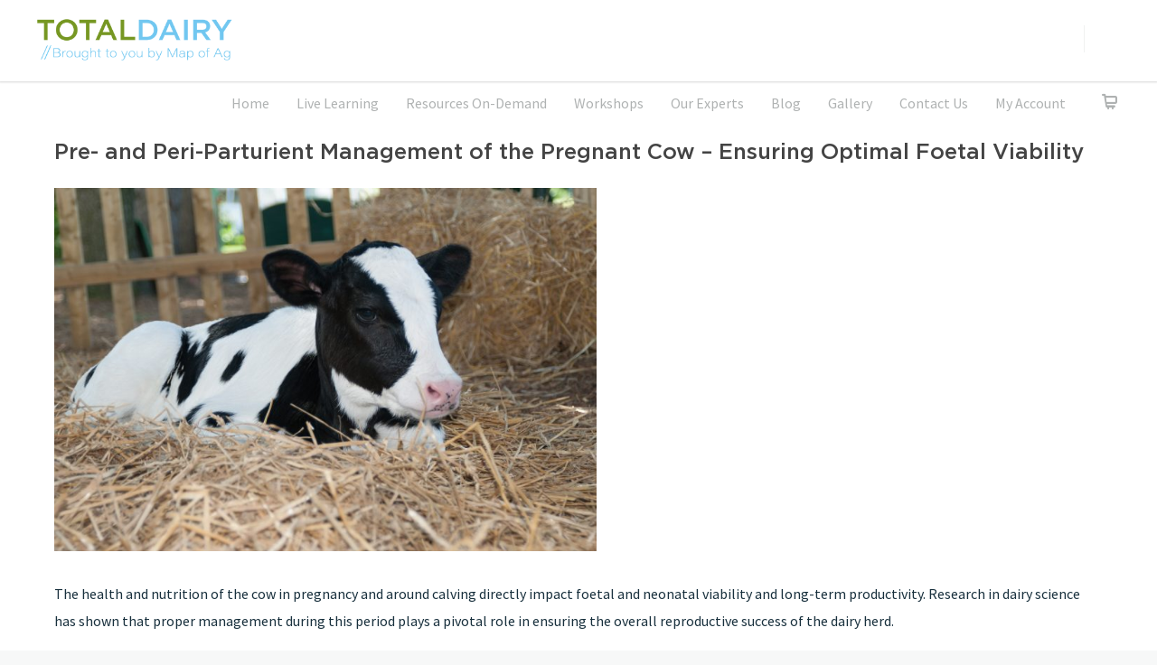

--- FILE ---
content_type: text/html; charset=UTF-8
request_url: https://www.totaldairy.com/confernce/pre-and-peri-parturient-management-of-the-pregnant-cow-ensuring-optimal-foetal-viability/
body_size: 16084
content:
<!doctype html>
<html lang="en-US">
<head>
<meta http-equiv="Content-Type" content="text/html; charset=UTF-8" />
<!-- Mobile Specific Metas & Favicons -->
<meta name="viewport" content="width=device-width, initial-scale=1, maximum-scale=1, user-scalable=0"><link rel="shortcut icon" href="https://www.totaldairy.com/wp-content/uploads/2023/03/Favicon-2.png"><!-- WordPress Stuff -->
<title>Pre- and Peri-Parturient Management of the Pregnant Cow &#8211; Ensuring Optimal Foetal Viability &#8211; TotalDairy</title>
<meta name='robots' content='max-image-preview:large' />
	<style>img:is([sizes="auto" i], [sizes^="auto," i]) { contain-intrinsic-size: 3000px 1500px }</style>
	<script id="cookieyes" type="text/javascript" src="https://cdn-cookieyes.com/client_data/de7ec60fd0e3b2ef2d4301f5/script.js"></script><link rel='dns-prefetch' href='//js.hs-scripts.com' />
<link rel='dns-prefetch' href='//cdn.jsdelivr.net' />
<link rel='dns-prefetch' href='//cdnjs.cloudflare.com' />
<link rel='dns-prefetch' href='//fonts.googleapis.com' />
<link rel="alternate" type="application/rss+xml" title="TotalDairy &raquo; Feed" href="https://www.totaldairy.com/feed/" />
<link rel="alternate" type="application/rss+xml" title="TotalDairy &raquo; Comments Feed" href="https://www.totaldairy.com/comments/feed/" />
<script type="text/javascript">
/* <![CDATA[ */
window._wpemojiSettings = {"baseUrl":"https:\/\/s.w.org\/images\/core\/emoji\/16.0.1\/72x72\/","ext":".png","svgUrl":"https:\/\/s.w.org\/images\/core\/emoji\/16.0.1\/svg\/","svgExt":".svg","source":{"concatemoji":"https:\/\/www.totaldairy.com\/wp-includes\/js\/wp-emoji-release.min.js?ver=6.8.3"}};
/*! This file is auto-generated */
!function(s,n){var o,i,e;function c(e){try{var t={supportTests:e,timestamp:(new Date).valueOf()};sessionStorage.setItem(o,JSON.stringify(t))}catch(e){}}function p(e,t,n){e.clearRect(0,0,e.canvas.width,e.canvas.height),e.fillText(t,0,0);var t=new Uint32Array(e.getImageData(0,0,e.canvas.width,e.canvas.height).data),a=(e.clearRect(0,0,e.canvas.width,e.canvas.height),e.fillText(n,0,0),new Uint32Array(e.getImageData(0,0,e.canvas.width,e.canvas.height).data));return t.every(function(e,t){return e===a[t]})}function u(e,t){e.clearRect(0,0,e.canvas.width,e.canvas.height),e.fillText(t,0,0);for(var n=e.getImageData(16,16,1,1),a=0;a<n.data.length;a++)if(0!==n.data[a])return!1;return!0}function f(e,t,n,a){switch(t){case"flag":return n(e,"\ud83c\udff3\ufe0f\u200d\u26a7\ufe0f","\ud83c\udff3\ufe0f\u200b\u26a7\ufe0f")?!1:!n(e,"\ud83c\udde8\ud83c\uddf6","\ud83c\udde8\u200b\ud83c\uddf6")&&!n(e,"\ud83c\udff4\udb40\udc67\udb40\udc62\udb40\udc65\udb40\udc6e\udb40\udc67\udb40\udc7f","\ud83c\udff4\u200b\udb40\udc67\u200b\udb40\udc62\u200b\udb40\udc65\u200b\udb40\udc6e\u200b\udb40\udc67\u200b\udb40\udc7f");case"emoji":return!a(e,"\ud83e\udedf")}return!1}function g(e,t,n,a){var r="undefined"!=typeof WorkerGlobalScope&&self instanceof WorkerGlobalScope?new OffscreenCanvas(300,150):s.createElement("canvas"),o=r.getContext("2d",{willReadFrequently:!0}),i=(o.textBaseline="top",o.font="600 32px Arial",{});return e.forEach(function(e){i[e]=t(o,e,n,a)}),i}function t(e){var t=s.createElement("script");t.src=e,t.defer=!0,s.head.appendChild(t)}"undefined"!=typeof Promise&&(o="wpEmojiSettingsSupports",i=["flag","emoji"],n.supports={everything:!0,everythingExceptFlag:!0},e=new Promise(function(e){s.addEventListener("DOMContentLoaded",e,{once:!0})}),new Promise(function(t){var n=function(){try{var e=JSON.parse(sessionStorage.getItem(o));if("object"==typeof e&&"number"==typeof e.timestamp&&(new Date).valueOf()<e.timestamp+604800&&"object"==typeof e.supportTests)return e.supportTests}catch(e){}return null}();if(!n){if("undefined"!=typeof Worker&&"undefined"!=typeof OffscreenCanvas&&"undefined"!=typeof URL&&URL.createObjectURL&&"undefined"!=typeof Blob)try{var e="postMessage("+g.toString()+"("+[JSON.stringify(i),f.toString(),p.toString(),u.toString()].join(",")+"));",a=new Blob([e],{type:"text/javascript"}),r=new Worker(URL.createObjectURL(a),{name:"wpTestEmojiSupports"});return void(r.onmessage=function(e){c(n=e.data),r.terminate(),t(n)})}catch(e){}c(n=g(i,f,p,u))}t(n)}).then(function(e){for(var t in e)n.supports[t]=e[t],n.supports.everything=n.supports.everything&&n.supports[t],"flag"!==t&&(n.supports.everythingExceptFlag=n.supports.everythingExceptFlag&&n.supports[t]);n.supports.everythingExceptFlag=n.supports.everythingExceptFlag&&!n.supports.flag,n.DOMReady=!1,n.readyCallback=function(){n.DOMReady=!0}}).then(function(){return e}).then(function(){var e;n.supports.everything||(n.readyCallback(),(e=n.source||{}).concatemoji?t(e.concatemoji):e.wpemoji&&e.twemoji&&(t(e.twemoji),t(e.wpemoji)))}))}((window,document),window._wpemojiSettings);
/* ]]> */
</script>
<style id='wp-emoji-styles-inline-css' type='text/css'>

	img.wp-smiley, img.emoji {
		display: inline !important;
		border: none !important;
		box-shadow: none !important;
		height: 1em !important;
		width: 1em !important;
		margin: 0 0.07em !important;
		vertical-align: -0.1em !important;
		background: none !important;
		padding: 0 !important;
	}
</style>
<link rel='stylesheet' id='wp-block-library-css' href='https://www.totaldairy.com/wp-includes/css/dist/block-library/style.min.css?ver=6.8.3' type='text/css' media='all' />
<style id='classic-theme-styles-inline-css' type='text/css'>
/*! This file is auto-generated */
.wp-block-button__link{color:#fff;background-color:#32373c;border-radius:9999px;box-shadow:none;text-decoration:none;padding:calc(.667em + 2px) calc(1.333em + 2px);font-size:1.125em}.wp-block-file__button{background:#32373c;color:#fff;text-decoration:none}
</style>
<style id='safe-svg-svg-icon-style-inline-css' type='text/css'>
.safe-svg-cover{text-align:center}.safe-svg-cover .safe-svg-inside{display:inline-block;max-width:100%}.safe-svg-cover svg{fill:currentColor;height:100%;max-height:100%;max-width:100%;width:100%}

</style>
<style id='filebird-block-filebird-gallery-style-inline-css' type='text/css'>
ul.filebird-block-filebird-gallery{margin:auto!important;padding:0!important;width:100%}ul.filebird-block-filebird-gallery.layout-grid{display:grid;grid-gap:20px;align-items:stretch;grid-template-columns:repeat(var(--columns),1fr);justify-items:stretch}ul.filebird-block-filebird-gallery.layout-grid li img{border:1px solid #ccc;box-shadow:2px 2px 6px 0 rgba(0,0,0,.3);height:100%;max-width:100%;-o-object-fit:cover;object-fit:cover;width:100%}ul.filebird-block-filebird-gallery.layout-masonry{-moz-column-count:var(--columns);-moz-column-gap:var(--space);column-gap:var(--space);-moz-column-width:var(--min-width);columns:var(--min-width) var(--columns);display:block;overflow:auto}ul.filebird-block-filebird-gallery.layout-masonry li{margin-bottom:var(--space)}ul.filebird-block-filebird-gallery li{list-style:none}ul.filebird-block-filebird-gallery li figure{height:100%;margin:0;padding:0;position:relative;width:100%}ul.filebird-block-filebird-gallery li figure figcaption{background:linear-gradient(0deg,rgba(0,0,0,.7),rgba(0,0,0,.3) 70%,transparent);bottom:0;box-sizing:border-box;color:#fff;font-size:.8em;margin:0;max-height:100%;overflow:auto;padding:3em .77em .7em;position:absolute;text-align:center;width:100%;z-index:2}ul.filebird-block-filebird-gallery li figure figcaption a{color:inherit}

</style>
<style id='global-styles-inline-css' type='text/css'>
:root{--wp--preset--aspect-ratio--square: 1;--wp--preset--aspect-ratio--4-3: 4/3;--wp--preset--aspect-ratio--3-4: 3/4;--wp--preset--aspect-ratio--3-2: 3/2;--wp--preset--aspect-ratio--2-3: 2/3;--wp--preset--aspect-ratio--16-9: 16/9;--wp--preset--aspect-ratio--9-16: 9/16;--wp--preset--color--black: #000000;--wp--preset--color--cyan-bluish-gray: #abb8c3;--wp--preset--color--white: #ffffff;--wp--preset--color--pale-pink: #f78da7;--wp--preset--color--vivid-red: #cf2e2e;--wp--preset--color--luminous-vivid-orange: #ff6900;--wp--preset--color--luminous-vivid-amber: #fcb900;--wp--preset--color--light-green-cyan: #7bdcb5;--wp--preset--color--vivid-green-cyan: #00d084;--wp--preset--color--pale-cyan-blue: #8ed1fc;--wp--preset--color--vivid-cyan-blue: #0693e3;--wp--preset--color--vivid-purple: #9b51e0;--wp--preset--gradient--vivid-cyan-blue-to-vivid-purple: linear-gradient(135deg,rgba(6,147,227,1) 0%,rgb(155,81,224) 100%);--wp--preset--gradient--light-green-cyan-to-vivid-green-cyan: linear-gradient(135deg,rgb(122,220,180) 0%,rgb(0,208,130) 100%);--wp--preset--gradient--luminous-vivid-amber-to-luminous-vivid-orange: linear-gradient(135deg,rgba(252,185,0,1) 0%,rgba(255,105,0,1) 100%);--wp--preset--gradient--luminous-vivid-orange-to-vivid-red: linear-gradient(135deg,rgba(255,105,0,1) 0%,rgb(207,46,46) 100%);--wp--preset--gradient--very-light-gray-to-cyan-bluish-gray: linear-gradient(135deg,rgb(238,238,238) 0%,rgb(169,184,195) 100%);--wp--preset--gradient--cool-to-warm-spectrum: linear-gradient(135deg,rgb(74,234,220) 0%,rgb(151,120,209) 20%,rgb(207,42,186) 40%,rgb(238,44,130) 60%,rgb(251,105,98) 80%,rgb(254,248,76) 100%);--wp--preset--gradient--blush-light-purple: linear-gradient(135deg,rgb(255,206,236) 0%,rgb(152,150,240) 100%);--wp--preset--gradient--blush-bordeaux: linear-gradient(135deg,rgb(254,205,165) 0%,rgb(254,45,45) 50%,rgb(107,0,62) 100%);--wp--preset--gradient--luminous-dusk: linear-gradient(135deg,rgb(255,203,112) 0%,rgb(199,81,192) 50%,rgb(65,88,208) 100%);--wp--preset--gradient--pale-ocean: linear-gradient(135deg,rgb(255,245,203) 0%,rgb(182,227,212) 50%,rgb(51,167,181) 100%);--wp--preset--gradient--electric-grass: linear-gradient(135deg,rgb(202,248,128) 0%,rgb(113,206,126) 100%);--wp--preset--gradient--midnight: linear-gradient(135deg,rgb(2,3,129) 0%,rgb(40,116,252) 100%);--wp--preset--font-size--small: 13px;--wp--preset--font-size--medium: 20px;--wp--preset--font-size--large: 36px;--wp--preset--font-size--x-large: 42px;--wp--preset--spacing--20: 0.44rem;--wp--preset--spacing--30: 0.67rem;--wp--preset--spacing--40: 1rem;--wp--preset--spacing--50: 1.5rem;--wp--preset--spacing--60: 2.25rem;--wp--preset--spacing--70: 3.38rem;--wp--preset--spacing--80: 5.06rem;--wp--preset--shadow--natural: 6px 6px 9px rgba(0, 0, 0, 0.2);--wp--preset--shadow--deep: 12px 12px 50px rgba(0, 0, 0, 0.4);--wp--preset--shadow--sharp: 6px 6px 0px rgba(0, 0, 0, 0.2);--wp--preset--shadow--outlined: 6px 6px 0px -3px rgba(255, 255, 255, 1), 6px 6px rgba(0, 0, 0, 1);--wp--preset--shadow--crisp: 6px 6px 0px rgba(0, 0, 0, 1);}:where(.is-layout-flex){gap: 0.5em;}:where(.is-layout-grid){gap: 0.5em;}body .is-layout-flex{display: flex;}.is-layout-flex{flex-wrap: wrap;align-items: center;}.is-layout-flex > :is(*, div){margin: 0;}body .is-layout-grid{display: grid;}.is-layout-grid > :is(*, div){margin: 0;}:where(.wp-block-columns.is-layout-flex){gap: 2em;}:where(.wp-block-columns.is-layout-grid){gap: 2em;}:where(.wp-block-post-template.is-layout-flex){gap: 1.25em;}:where(.wp-block-post-template.is-layout-grid){gap: 1.25em;}.has-black-color{color: var(--wp--preset--color--black) !important;}.has-cyan-bluish-gray-color{color: var(--wp--preset--color--cyan-bluish-gray) !important;}.has-white-color{color: var(--wp--preset--color--white) !important;}.has-pale-pink-color{color: var(--wp--preset--color--pale-pink) !important;}.has-vivid-red-color{color: var(--wp--preset--color--vivid-red) !important;}.has-luminous-vivid-orange-color{color: var(--wp--preset--color--luminous-vivid-orange) !important;}.has-luminous-vivid-amber-color{color: var(--wp--preset--color--luminous-vivid-amber) !important;}.has-light-green-cyan-color{color: var(--wp--preset--color--light-green-cyan) !important;}.has-vivid-green-cyan-color{color: var(--wp--preset--color--vivid-green-cyan) !important;}.has-pale-cyan-blue-color{color: var(--wp--preset--color--pale-cyan-blue) !important;}.has-vivid-cyan-blue-color{color: var(--wp--preset--color--vivid-cyan-blue) !important;}.has-vivid-purple-color{color: var(--wp--preset--color--vivid-purple) !important;}.has-black-background-color{background-color: var(--wp--preset--color--black) !important;}.has-cyan-bluish-gray-background-color{background-color: var(--wp--preset--color--cyan-bluish-gray) !important;}.has-white-background-color{background-color: var(--wp--preset--color--white) !important;}.has-pale-pink-background-color{background-color: var(--wp--preset--color--pale-pink) !important;}.has-vivid-red-background-color{background-color: var(--wp--preset--color--vivid-red) !important;}.has-luminous-vivid-orange-background-color{background-color: var(--wp--preset--color--luminous-vivid-orange) !important;}.has-luminous-vivid-amber-background-color{background-color: var(--wp--preset--color--luminous-vivid-amber) !important;}.has-light-green-cyan-background-color{background-color: var(--wp--preset--color--light-green-cyan) !important;}.has-vivid-green-cyan-background-color{background-color: var(--wp--preset--color--vivid-green-cyan) !important;}.has-pale-cyan-blue-background-color{background-color: var(--wp--preset--color--pale-cyan-blue) !important;}.has-vivid-cyan-blue-background-color{background-color: var(--wp--preset--color--vivid-cyan-blue) !important;}.has-vivid-purple-background-color{background-color: var(--wp--preset--color--vivid-purple) !important;}.has-black-border-color{border-color: var(--wp--preset--color--black) !important;}.has-cyan-bluish-gray-border-color{border-color: var(--wp--preset--color--cyan-bluish-gray) !important;}.has-white-border-color{border-color: var(--wp--preset--color--white) !important;}.has-pale-pink-border-color{border-color: var(--wp--preset--color--pale-pink) !important;}.has-vivid-red-border-color{border-color: var(--wp--preset--color--vivid-red) !important;}.has-luminous-vivid-orange-border-color{border-color: var(--wp--preset--color--luminous-vivid-orange) !important;}.has-luminous-vivid-amber-border-color{border-color: var(--wp--preset--color--luminous-vivid-amber) !important;}.has-light-green-cyan-border-color{border-color: var(--wp--preset--color--light-green-cyan) !important;}.has-vivid-green-cyan-border-color{border-color: var(--wp--preset--color--vivid-green-cyan) !important;}.has-pale-cyan-blue-border-color{border-color: var(--wp--preset--color--pale-cyan-blue) !important;}.has-vivid-cyan-blue-border-color{border-color: var(--wp--preset--color--vivid-cyan-blue) !important;}.has-vivid-purple-border-color{border-color: var(--wp--preset--color--vivid-purple) !important;}.has-vivid-cyan-blue-to-vivid-purple-gradient-background{background: var(--wp--preset--gradient--vivid-cyan-blue-to-vivid-purple) !important;}.has-light-green-cyan-to-vivid-green-cyan-gradient-background{background: var(--wp--preset--gradient--light-green-cyan-to-vivid-green-cyan) !important;}.has-luminous-vivid-amber-to-luminous-vivid-orange-gradient-background{background: var(--wp--preset--gradient--luminous-vivid-amber-to-luminous-vivid-orange) !important;}.has-luminous-vivid-orange-to-vivid-red-gradient-background{background: var(--wp--preset--gradient--luminous-vivid-orange-to-vivid-red) !important;}.has-very-light-gray-to-cyan-bluish-gray-gradient-background{background: var(--wp--preset--gradient--very-light-gray-to-cyan-bluish-gray) !important;}.has-cool-to-warm-spectrum-gradient-background{background: var(--wp--preset--gradient--cool-to-warm-spectrum) !important;}.has-blush-light-purple-gradient-background{background: var(--wp--preset--gradient--blush-light-purple) !important;}.has-blush-bordeaux-gradient-background{background: var(--wp--preset--gradient--blush-bordeaux) !important;}.has-luminous-dusk-gradient-background{background: var(--wp--preset--gradient--luminous-dusk) !important;}.has-pale-ocean-gradient-background{background: var(--wp--preset--gradient--pale-ocean) !important;}.has-electric-grass-gradient-background{background: var(--wp--preset--gradient--electric-grass) !important;}.has-midnight-gradient-background{background: var(--wp--preset--gradient--midnight) !important;}.has-small-font-size{font-size: var(--wp--preset--font-size--small) !important;}.has-medium-font-size{font-size: var(--wp--preset--font-size--medium) !important;}.has-large-font-size{font-size: var(--wp--preset--font-size--large) !important;}.has-x-large-font-size{font-size: var(--wp--preset--font-size--x-large) !important;}
:where(.wp-block-post-template.is-layout-flex){gap: 1.25em;}:where(.wp-block-post-template.is-layout-grid){gap: 1.25em;}
:where(.wp-block-columns.is-layout-flex){gap: 2em;}:where(.wp-block-columns.is-layout-grid){gap: 2em;}
:root :where(.wp-block-pullquote){font-size: 1.5em;line-height: 1.6;}
</style>
<link rel='stylesheet' id='categories-images-styles-css' href='https://www.totaldairy.com/wp-content/plugins/categories-images/assets/css/zci-styles.css?ver=3.3.1' type='text/css' media='all' />
<link rel='stylesheet' id='contact-form-7-css' href='https://www.totaldairy.com/wp-content/plugins/contact-form-7/includes/css/styles.css?ver=6.1.4' type='text/css' media='all' />
<style id='woocommerce-inline-inline-css' type='text/css'>
.woocommerce form .form-row .required { visibility: visible; }
/* Collapse any reserved space when product images are removed */
.single-product .product .summary,
.page .product .summary {
    float: none !important;
    width: 100% !important;
    max-width: 100% !important;
    flex: 1 1 100% !important;
}

/* Remove gaps between columns on grid/flex themes */
.single-product .product,
.page .product {
    gap: 0 !important;
}

/* Hide leftover gallery wrappers some themes leave behind */
.single-product .product .woocommerce-product-gallery,
.single-product .product .images,
.page .product .woocommerce-product-gallery,
.page .product .images {
    display: none !important;
    width: 0 !important;
    max-width: 0 !important;
    margin: 0 !important;
    padding: 0 !important;
}

/* Bootstrap-style grids: ensure summary takes full row if images column existed */
.single-product .product [class*="col-"].woocommerce-product-gallery,
.single-product .product [class*="col-"].images,
.page .product [class*="col-"].woocommerce-product-gallery,
.page .product [class*="col-"].images {
    display: none !important;
}
.single-product .product [class*="col-"].summary,
.page .product [class*="col-"].summary {
    width: 100% !important;
    max-width: 100% !important;
    flex: 0 0 100% !important;
}

/* Some themes set a fixed 50% summary width—override defensively */
.single-product div.product .summary,
.page div.product .summary {
    float: none !important;
    clear: both !important;
}

/* If theme uses CSS grid with explicit template columns, make it single-column */
.single-product div.product,
.page div.product {
    grid-template-columns: 1fr !important;
}
</style>
<link rel='stylesheet' id='event-alerts-frontend-css' href='https://www.totaldairy.com/wp-content/plugins/wp-event-manager-alerts/assets/css/frontend.min.css?ver=6.8.3' type='text/css' media='all' />
<link rel='stylesheet' id='wp-event-manager-bookmarks-frontend-css' href='https://www.totaldairy.com/wp-content/plugins/wp-event-manager-bookmarks/assets/css/frontend.min.css?ver=6.8.3' type='text/css' media='all' />
<link rel='stylesheet' id='wpem-calendar-frontend-css' href='https://www.totaldairy.com/wp-content/plugins/wp-event-manager-calendar/assets/css/frontend.min.css?ver=6.8.3' type='text/css' media='all' />
<link rel='stylesheet' id='wpem-calendar-day-view-css' href='https://www.totaldairy.com/wp-content/plugins/wp-event-manager-calendar/assets/css/day-view.css?ver=6.8.3' type='text/css' media='all' />
<link rel='stylesheet' id='wpem-calendar-list-view-css' href='https://www.totaldairy.com/wp-content/plugins/wp-event-manager-calendar/assets/css/list-view.css?ver=6.8.3' type='text/css' media='all' />
<link rel='stylesheet' id='wpem-calendar-week-view-css' href='https://www.totaldairy.com/wp-content/plugins/wp-event-manager-calendar/assets/css/week-view.css?ver=6.8.3' type='text/css' media='all' />
<link rel='stylesheet' id='wpem-calendar-summary-view-css' href='https://www.totaldairy.com/wp-content/plugins/wp-event-manager-calendar/assets/css/summary-view.css?ver=6.8.3' type='text/css' media='all' />
<link rel='stylesheet' id='wpem-calendar-year-view-css' href='https://www.totaldairy.com/wp-content/plugins/wp-event-manager-calendar/assets/css/year-view.css?ver=6.8.3' type='text/css' media='all' />
<link rel='stylesheet' id='wpem-calendar-tooltipster-css-css' href='https://www.totaldairy.com/wp-content/plugins/wp-event-manager-calendar/assets/css/tooltipster.bundle.min.css?ver=6.8.3' type='text/css' media='all' />
<link rel='stylesheet' id='embeddable-event-widget-frontend-css' href='https://www.totaldairy.com/wp-content/plugins/wp-event-manager-embeddable-event-widget/assets/css/frontend.min.css?ver=6.8.3' type='text/css' media='all' />
<link rel='stylesheet' id='wp-event-manager-export-frontend-css' href='https://www.totaldairy.com/wp-content/plugins/wp-event-manager-export/assets/css/frontend.css?ver=6.8.3' type='text/css' media='all' />
<link rel='stylesheet' id='chosen-css' href='https://www.totaldairy.com/wp-content/plugins/wp-event-manager/assets/css/chosen.css?ver=6.8.3' type='text/css' media='all' />
<link rel='stylesheet' id='event-calendar-style-css' href='https://www.totaldairy.com/wp-content/plugins/wp-event-manager-ical/assets/css/front-end.min.css' type='text/css' media='all' />
<link rel='stylesheet' id='wp-event-manager-registrations-frontend-css' href='https://www.totaldairy.com/wp-content/plugins/wp-event-manager-registrations/assets/css/frontend.min.css?ver=6.8.3' type='text/css' media='all' />
<link rel='stylesheet' id='jquery-ui-style-css' href='https://cdnjs.cloudflare.com/ajax/libs/jqueryui/1.12.1/jquery-ui.min.css?ver=6.8.3' type='text/css' media='all' />
<link rel='stylesheet' id='wpem-sell-tickets-css-css' href='https://www.totaldairy.com/wp-content/plugins/wp-event-manager-sell-tickets/assets/css/frontend.min.css?ver=1' type='text/css' media='all' />
<link rel='stylesheet' id='wp-event-manager-frontend-css' href='https://www.totaldairy.com/wp-content/plugins/wp-event-manager/assets/css/frontend.min.css?ver=6.8.3' type='text/css' media='all' />
<link rel='stylesheet' id='wp-event-manager-jquery-ui-css-css' href='https://www.totaldairy.com/wp-content/plugins/wp-event-manager/assets/js/jquery-ui/jquery-ui.css?ver=6.8.3' type='text/css' media='all' />
<link rel='stylesheet' id='wp-event-manager-jquery-timepicker-css-css' href='https://www.totaldairy.com/wp-content/plugins/wp-event-manager/assets/js/jquery-timepicker/jquery.timepicker.min.css?ver=6.8.3' type='text/css' media='all' />
<link rel='stylesheet' id='wp-event-manager-grid-style-css' href='https://www.totaldairy.com/wp-content/plugins/wp-event-manager/assets/css/wpem-grid.min.css?ver=6.8.3' type='text/css' media='all' />
<link rel='stylesheet' id='wp-event-manager-font-style-css' href='https://www.totaldairy.com/wp-content/plugins/wp-event-manager/assets/fonts/style.css?ver=6.8.3' type='text/css' media='all' />
<link rel='stylesheet' id='wpem-countdown-css-css' href='https://www.totaldairy.com/wp-content/plugins/wpem-event-countdown/assets/css/wpem-countdown.css?ver=1' type='text/css' media='all' />
<link rel='stylesheet' id='wpem-hubspot-crm-frontend-css' href='https://www.totaldairy.com/wp-content/plugins/wpem-hubspot-crm/assets/css/frontend.css?ver=6.8.3' type='text/css' media='all' />
<link rel='stylesheet' id='parent-style-css' href='https://www.totaldairy.com/wp-content/themes/unicon/style.css?ver=6.8.3' type='text/css' media='all' />
<link rel='stylesheet' id='stylesheet-css' href='https://www.totaldairy.com/wp-content/themes/unicon-child/style.css?ver=1' type='text/css' media='all' />
<link rel='stylesheet' id='js_composer_front-css' href='https://www.totaldairy.com/wp-content/plugins/js_composer/assets/css/js_composer.min.css?ver=6.9.0' type='text/css' media='all' />
<link rel='stylesheet' id='shortcodes-css' href='https://www.totaldairy.com/wp-content/themes/unicon/framework/css/shortcodes.css?ver=6.8.3' type='text/css' media='all' />
<link rel='stylesheet' id='woocommerce-css' href='https://www.totaldairy.com/wp-content/themes/unicon/framework/css/woocommerce.css?ver=6.8.3' type='text/css' media='all' />
<link rel='stylesheet' id='responsive-css' href='https://www.totaldairy.com/wp-content/themes/unicon/framework/css/responsive.css?ver=6.8.3' type='text/css' media='all' />
<link rel='stylesheet' id='redux-google-fonts-minti_data-css' href='https://fonts.googleapis.com/css?family=Source+Sans+Pro%3A200%2C300%2C400%2C600%2C700%2C900%2C200italic%2C300italic%2C400italic%2C600italic%2C700italic%2C900italic&#038;ver=1763483569' type='text/css' media='all' />
<script type="text/javascript" src="https://www.totaldairy.com/wp-includes/js/jquery/jquery.min.js?ver=3.7.1" id="jquery-core-js"></script>
<script type="text/javascript" src="https://www.totaldairy.com/wp-includes/js/jquery/jquery-migrate.min.js?ver=3.4.1" id="jquery-migrate-js"></script>
<script type="text/javascript" src="https://www.totaldairy.com/wp-content/plugins/woocommerce/assets/js/jquery-blockui/jquery.blockUI.min.js?ver=2.7.0-wc.10.4.3" id="wc-jquery-blockui-js" data-wp-strategy="defer"></script>
<script type="text/javascript" id="wc-add-to-cart-js-extra">
/* <![CDATA[ */
var wc_add_to_cart_params = {"ajax_url":"\/wp-admin\/admin-ajax.php","wc_ajax_url":"\/?wc-ajax=%%endpoint%%","i18n_view_cart":"View cart","cart_url":"https:\/\/www.totaldairy.com\/cart\/","is_cart":"","cart_redirect_after_add":"no"};
/* ]]> */
</script>
<script type="text/javascript" src="https://www.totaldairy.com/wp-content/plugins/woocommerce/assets/js/frontend/add-to-cart.min.js?ver=10.4.3" id="wc-add-to-cart-js" data-wp-strategy="defer"></script>
<script type="text/javascript" src="https://www.totaldairy.com/wp-content/plugins/woocommerce/assets/js/js-cookie/js.cookie.min.js?ver=2.1.4-wc.10.4.3" id="wc-js-cookie-js" defer="defer" data-wp-strategy="defer"></script>
<script type="text/javascript" id="woocommerce-js-extra">
/* <![CDATA[ */
var woocommerce_params = {"ajax_url":"\/wp-admin\/admin-ajax.php","wc_ajax_url":"\/?wc-ajax=%%endpoint%%","i18n_password_show":"Show password","i18n_password_hide":"Hide password"};
/* ]]> */
</script>
<script type="text/javascript" src="https://www.totaldairy.com/wp-content/plugins/woocommerce/assets/js/frontend/woocommerce.min.js?ver=10.4.3" id="woocommerce-js" defer="defer" data-wp-strategy="defer"></script>
<script type="text/javascript" src="https://www.totaldairy.com/wp-content/plugins/wp-event-manager/assets/js/common.min.js?ver=3.2.2" id="wp-event-manager-common-js"></script>
<script type="text/javascript" id="wp-event-manager-content-event-listing-js-extra">
/* <![CDATA[ */
var event_manager_content_event_listing = {"i18n_datepicker_format":"dd\/mm\/yy","i18n_initialText":"Select Date Range","i18n_applyButtonText":"Apply","i18n_clearButtonText":"Clear","i18n_cancelButtonText":"Cancel","i18n_monthNames":["January","February","March","April","May","June","July","August","September","October","November","December"],"i18n_dayNames":["Sunday","Monday","Tuesday","Wednesday","Thursday","Friday","Saturday"],"i18n_dayNamesMin":["Sun","Mon","Tue","Wed","Thu","Fri","Sat"],"i18n_today":"Today","i18n_tomorrow":"Tomorrow","i18n_thisWeek":"This Week","i18n_nextWeek":"Next Week","i18n_thisMonth":"This Month","i18n_nextMonth":"Next Month","i18n_thisYear":"This Year","i18n_nextYear":"Next Year"};
/* ]]> */
</script>
<script type="text/javascript" src="https://www.totaldairy.com/wp-content/plugins/wp-event-manager/assets/js/content-event-listing.min.js?ver=3.2.2" id="wp-event-manager-content-event-listing-js"></script>
<script type="text/javascript" id="wpem-calendar-event-calender-ajax-filters-js-extra">
/* <![CDATA[ */
var event_manager_calendar_event_calendar_ajax_filters = {"ajax_url":"\/em-ajax\/%%endpoint%%\/"};
/* ]]> */
</script>
<script type="text/javascript" src="https://www.totaldairy.com/wp-content/plugins/wp-event-manager-calendar/assets/js/event-calendar-ajax-filters.min.js?ver=1.4.12" id="wpem-calendar-event-calender-ajax-filters-js"></script>
<script type="text/javascript" src="https://www.totaldairy.com/wp-content/plugins/wp-event-manager-export/assets/js/jquery.validate.min.js?ver=1" id="chosen-validate-js"></script>
<script type="text/javascript" src="https://www.totaldairy.com/wp-content/plugins/js_composer/assets/js/vendors/woocommerce-add-to-cart.js?ver=6.9.0" id="vc_woocommerce-add-to-cart-js-js"></script>
<script type="text/javascript" src="https://cdn.jsdelivr.net/npm/redoc@next/bundles/redoc.standalone.js?ver=6.8.3" id="custom-js"></script>
<link rel="https://api.w.org/" href="https://www.totaldairy.com/wp-json/" /><link rel="alternate" title="JSON" type="application/json" href="https://www.totaldairy.com/wp-json/wp/v2/posts/2318" /><link rel="EditURI" type="application/rsd+xml" title="RSD" href="https://www.totaldairy.com/xmlrpc.php?rsd" />
<meta name="generator" content="WordPress 6.8.3" />
<meta name="generator" content="WooCommerce 10.4.3" />
<link rel="canonical" href="https://www.totaldairy.com/confernce/pre-and-peri-parturient-management-of-the-pregnant-cow-ensuring-optimal-foetal-viability/" />
<link rel='shortlink' href='https://www.totaldairy.com/?p=2318' />
<link rel="alternate" title="oEmbed (JSON)" type="application/json+oembed" href="https://www.totaldairy.com/wp-json/oembed/1.0/embed?url=https%3A%2F%2Fwww.totaldairy.com%2Fconfernce%2Fpre-and-peri-parturient-management-of-the-pregnant-cow-ensuring-optimal-foetal-viability%2F" />
<link rel="alternate" title="oEmbed (XML)" type="text/xml+oembed" href="https://www.totaldairy.com/wp-json/oembed/1.0/embed?url=https%3A%2F%2Fwww.totaldairy.com%2Fconfernce%2Fpre-and-peri-parturient-management-of-the-pregnant-cow-ensuring-optimal-foetal-viability%2F&#038;format=xml" />
			<!-- DO NOT COPY THIS SNIPPET! Start of Page Analytics Tracking for HubSpot WordPress plugin v11.3.37-->
			<script class="hsq-set-content-id" data-content-id="blog-post">
				var _hsq = _hsq || [];
				_hsq.push(["setContentType", "blog-post"]);
			</script>
			<!-- DO NOT COPY THIS SNIPPET! End of Page Analytics Tracking for HubSpot WordPress plugin -->
			<style type="text/css">
body{font:400 16px Source Sans Pro,Arial,Helvetica,sans-serif;color:#18303d;line-height:1.9;}.wrapall,.boxed-layout{background-color:#ffffff;}body.page-template-page-blank-php{background:#ffffff !important;}h1,.title-h1{font:48px,Arial,Helvetica,sans-serif;color:#18303d;}h2{font:40px,Arial,Helvetica,sans-serif;color:#18303d;}h3{font:24px,Arial,Helvetica,sans-serif;color:#18303d;}h4{font:20px,Arial,Helvetica,sans-serif;color:#18303d;}h5{font:18px,Arial,Helvetica,sans-serif;color:#18303d;}h6{font:16px,Arial,Helvetica,sans-serif;color:#18303d;}.title{font-family:'',Arial,Helvetica,sans-serif;}h1 a,h2 a,h3 a,h4 a,h5 a,h6 a{font-weight:inherit;color:inherit;}h1 a:hover,h2 a:hover,h3 a:hover,h4 a:hover,h5 a:hover,h6 a:hover,a:hover h1,a:hover h2,a:hover h3,a:hover h4,a:hover h5,a:hover h6{color:#3271ac;}a{color:#4995cd;}a:hover{color:#3271ac;}input[type='text'],input[type='password'],input[type='email'],input[type='tel'],input[type='date'],input[type='number'],textarea,select{font-family:Source Sans Pro,Arial,Helvetica,sans-serif;font-size:16px;}#sidebar .widget h3{font:400 16px Source Sans Pro,Arial,Helvetica,sans-serif;color:#18303d;}.container .twelve.alt.sidebar-right,.container .twelve.alt.sidebar-left,#sidebar.sidebar-right #sidebar-widgets,#sidebar.sidebar-left #sidebar-widgets{border-color:#f0f2f1;}#topbar{background:#f5f5f5;color:#777777;}#topbar a{color:#999999;}#topbar a:hover{color:#333333;}@media only screen and (max-width:767px){#topbar .topbar-col1{background:#f5f5f5;}} #navigation > ul > li > a{font:400 16px Source Sans Pro,Arial,Helvetica,sans-serif;color:#afb2b2;}#navigation > ul > li:hover > a,#navigation > ul > li > a:hover{color:#4995cd;}#navigation li.current-menu-item > a:hover,#navigation li.current-page-ancestor > a:hover,#navigation li.current-menu-ancestor > a:hover,#navigation li.current-menu-parent > a:hover,#navigation li.current_page_ancestor > a:hover,#navigation > ul > li.sfHover > a{color:#4995cd;}#navigation li.current-menu-item > a,#navigation li.current-page-ancestor > a,#navigation li.current-menu-ancestor > a,#navigation li.current-menu-parent > a,#navigation li.current_page_ancestor > a{color:#4995cd;}#navigation ul li:hover{border-color:#4995cd;}#navigation li.current-menu-item,#navigation li.current-page-ancestor,#navigation li.current-menu-ancestor,#navigation li.current-menu-parent,#navigation li.current_page_ancestor{border-color:#4995cd;}#navigation .sub-menu{background:#ffffff;}#navigation .sub-menu li a{font:400 16px Source Sans Pro,Arial,Helvetica,sans-serif;color:#7d8080;}#navigation .sub-menu li a:hover{color:#769722;}#navigation .sub-menu li.current_page_item > a,#navigation .sub-menu li.current_page_item > a:hover,#navigation .sub-menu li.current-menu-item > a,#navigation .sub-menu li.current-menu-item > a:hover,#navigation .sub-menu li.current-page-ancestor > a,#navigation .sub-menu li.current-page-ancestor > a:hover,#navigation .sub-menu li.current-menu-ancestor > a,#navigation .sub-menu li.current-menu-ancestor > a:hover,#navigation .sub-menu li.current-menu-parent > a,#navigation .sub-menu li.current-menu-parent > a:hover,#navigation .sub-menu li.current_page_ancestor > a,#navigation .sub-menu li.current_page_ancestor > a:hover{color:#769722;}#navigation .sub-menu li a,#navigation .sub-menu ul li a{border-color:#f0f2f1;}#navigation > ul > li.megamenu > ul.sub-menu{background:#ffffff;border-color:#4995cd;}#navigation > ul > li.megamenu > ul > li{border-right-color:#f0f2f1 !important;}#navigation > ul > li.megamenu ul li a{color:#7d8080;}#navigation > ul > li.megamenu > ul > li > a{color:#769722;}#navigation > ul > li.megamenu > ul ul li a:hover,#header #navigation > ul > li.megamenu > ul ul li.current-menu-item a{color:#769722 !important;background-color:#ffffff !important;} #search-btn,#shopping-btn,#close-search-btn{color:#afb2b2;}#search-btn:hover,#shopping-btn:hover,#close-search-btn:hover{color:#65bdef;}#slogan{font:400 20px Open Sans,Arial,Helvetica,sans-serif;color:#777777;margin-top:26px;} #mobile-navigation{background:#ffffff;}#mobile-navigation ul li a{font:400 16px Source Sans Pro,Arial,Helvetica,sans-serif;color:#7d8080;border-bottom-color:#f0f2f1 !important;}#mobile-navigation ul li a:hover,#mobile-navigation ul li a:hover [class^='fa-'],#mobile-navigation li.open > a,#mobile-navigation ul li.current-menu-item > a,#mobile-navigation ul li.current-menu-ancestor > a{color:#769722;}body #mobile-navigation li.open > a [class^='fa-']{color:#769722;}#mobile-navigation form,#mobile-navigation form input{background:#ffffff;color:#769722;}#mobile-navigation form:before{color:#769722;}#mobile-header{background:#ffffff;height:90px;}#mobile-navigation-btn,#mobile-cart-btn,#mobile-shopping-btn{color:#afb2b2;line-height:90px;}#mobile-navigation-btn:hover,#mobile-cart-btn:hover,#mobile-shopping-btn:hover{color:#65bdef;}#mobile-header .logo{margin-top:17px;} #header.header-v1{height:90px;background:#ffffff;}.header-v1 .logo{margin-top:17px;}.header-v1 #navigation > ul > li{height:90px;padding-top:35px;}.header-v1 #navigation .sub-menu{top:90px;}.header-v1 .header-icons-divider{line-height:90px;background:#f0f2f1;}#header.header-v1 .widget_shopping_cart{top:90px;}.header-v1 #search-btn,.header-v1 #close-search-btn,.header-v1 #shopping-btn{line-height:90px;}.header-v1 #search-top,.header-v1 #search-top input{height:90px;}.header-v1 #search-top input{color:#18303d;font-family:Source Sans Pro,Arial,Helvetica,sans-serif;} #header.header-v3{background:#ffffff;}.header-v3 .navigation-wrap{background:#ffffff;border-top:1px solid #f0f2f1;}.header-v3 .logo{margin-top:30px;margin-bottom:30px;} #header.header-v4{background:#ffffff;}.header-v4 .navigation-wrap{background:#ffffff;border-top:1px solid #f0f2f1;}.header-v4 .logo{margin-top:30px;margin-bottom:30px;} #transparentimage{padding:90px 0 0 0;}.header-is-transparent #mobile-navigation{top:90px;} .stuck{background:#ffffff;} .titlebar h1,.title-h1{font:22px,Arial,Helvetica,sans-serif;color:#7d8080;}#fulltitle{background:#f9f9f9;border-bottom:1px solid #efefef;}#breadcrumbs{margin-top:6px;}#breadcrumbs,#breadcrumbs a{font:400 14px Source Sans Pro,Arial,Helvetica,sans-serif;color:#7d8080;}#breadcrumbs a:hover{color:#ec9337;}#fullimagecenter h1,#transparentimage h1,#fullimagecenter .title-h1,#transparentimage .title-h1{font:42px,Arial,Helvetica,sans-serif;color:#ffffff;text-transform:uppercase;letter-spacing:1px;text-align:center;} #footer .widget h3{font:13px Montserrat,Arial,Helvetica,sans-serif;color:#ffffff;}#footer{color:#888888;border-top:4px none #1cbac8;}#footer{background-color:#f7f8f8;}#footer a,#footer .widget ul li:after{color:#888888;}#footer a:hover,#footer .widget ul li:hover:after{color:#ffffff;}#footer .widget ul li{border-bottom-color:#333333;} #copyright{background:#f7f8f8;color:#5b6c6e;}#copyright a{color:#3e575c;}#copyright a:hover{color:#4995cd;} .highlight{color:#65bdef !important;}::selection{background:#65bdef;}::-moz-selection{background:#65bdef;}#shopping-btn span{background:#65bdef;}.blog-page .post h1 a:hover,.blog-page .post h2 a:hover{color:#65bdef;}.entry-image .entry-overlay{background:#65bdef;}.entry-quote a:hover{background:#65bdef;}.entry-link a:hover{background:#65bdef;}.blog-single .entry-tags a:hover{color:#65bdef;}.sharebox ul li a:hover{color:#65bdef;}.commentlist li.bypostauthor .comment-text{border-color:#65bdef;}#pagination .current a{background:#65bdef;}#filters ul li a:hover{color:#65bdef;}#filters ul li a.active{color:#65bdef;}#back-to-top a:hover{background-color:#65bdef;}#sidebar .widget ul li a:hover{color:#65bdef;}#sidebar .widget ul li:hover:after{color:#65bdef;}.widget_tag_cloud a:hover,.widget_product_tag_cloud a:hover{background:#65bdef;border-color:#65bdef;}.widget_portfolio .portfolio-widget-item .portfolio-overlay{background:#65bdef;}#sidebar .widget_nav_menu ul li a:hover{color:#65bdef;}#footer .widget_tag_cloud a:hover,#footer .widget_product_tag_cloud a:hover{background:#65bdef;border-color:#65bdef;} .box.style-2{border-top-color:#65bdef;}.box.style-4{border-color:#65bdef;}.box.style-6{background:#65bdef;}a.button,input[type=submit],button,.minti_button{background:#65bdef;border-color:#65bdef;}a.button.color-2{color:#65bdef;border-color:#65bdef;}a.button.color-3{background:#65bdef;border-color:#65bdef;}a.button.color-9{color:#65bdef;}a.button.color-6:hover{background:#65bdef;border-color:#65bdef;}a.button.color-7:hover{background:#65bdef;border-color:#65bdef;}.counter-number{color:#65bdef;}.divider-title.align-center:after,.divider-title.align-left:after{background-color:#65bdef}.divider5{border-bottom-color:#65bdef;}.dropcap.dropcap-circle{background-color:#65bdef;}.dropcap.dropcap-box{background-color:#65bdef;}.dropcap.dropcap-color{color:#65bdef;}.toggle .toggle-title.active,.color-light .toggle .toggle-title.active{background:#65bdef;border-color:#65bdef;}.iconbox-style-1.icon-color-accent i.boxicon,.iconbox-style-2.icon-color-accent i.boxicon,.iconbox-style-3.icon-color-accent i.boxicon,.iconbox-style-8.icon-color-accent i.boxicon,.iconbox-style-9.icon-color-accent i.boxicon{color:#65bdef!important;}.iconbox-style-4.icon-color-accent i.boxicon,.iconbox-style-5.icon-color-accent i.boxicon,.iconbox-style-6.icon-color-accent i.boxicon,.iconbox-style-7.icon-color-accent i.boxicon,.flip .icon-color-accent.card .back{background:#65bdef;}.latest-blog .blog-item .blog-overlay{background:#65bdef;}.latest-blog .blog-item .blog-pic i{color:#65bdef;}.latest-blog .blog-item h4 a:hover{color:#65bdef;}.progressbar .progress-percentage{background:#65bdef;}.wpb_widgetised_column .widget ul li a:hover{color:#65bdef;}.wpb_widgetised_column .widget ul li:hover:after{color:#65bdef;}.wpb_accordion .wpb_accordion_wrapper .ui-state-active .ui-icon{background-color:#65bdef;}.wpb_accordion .wpb_accordion_wrapper .ui-state-active.wpb_accordion_header a{color:#65bdef;}.wpb_accordion .wpb_accordion_wrapper .wpb_accordion_header a:hover,.wpb_accordion .wpb_accordion_wrapper .wpb_accordion_header a:hover .ui-state-default .ui-icon{color:#65bdef;}.wpb_accordion .wpb_accordion_wrapper .wpb_accordion_header:hover .ui-icon{background-color:#65bdef!important;}.wpb_content_element.wpb_tabs .wpb_tabs_nav li.ui-tabs-active{border-bottom-color:#65bdef;}.portfolio-item h4 a:hover{color:#65bdef;}.portfolio-filters ul li a:hover{color:#65bdef;}.portfolio-filters ul li a.active{color:#65bdef;}.portfolio-overlay-icon .portfolio-overlay{background:#65bdef;}.portfolio-overlay-icon i{color:#65bdef;}.portfolio-overlay-effect .portfolio-overlay{background:#65bdef;}.portfolio-overlay-name .portfolio-overlay{background:#65bdef;}.portfolio-detail-attributes ul li a:hover{color:#65bdef;}a.catimage:hover .catimage-text{background:#65bdef;} .products li h3{font:400 16px Source Sans Pro,Arial,Helvetica,sans-serif;color:#18303d;}.woocommerce .button.checkout-button{background:#65bdef;border-color:#65bdef;}.woocommerce .products .onsale{background:#65bdef;}.product .onsale{background:#65bdef;}button.single_add_to_cart_button:hover{background:#65bdef;}.woocommerce-tabs > ul > li.active a{color:#65bdef;border-bottom-color:#65bdef;}p.stars a:hover{background:#65bdef;}p.stars a.active,p.stars a.active:after{background:#65bdef;}.product_list_widget a{color:#65bdef;}.woocommerce .widget_layered_nav li.chosen a{color:#65bdef!important;}.woocommerce .widget_product_categories > ul > li.current-cat > a{color:#65bdef!important;}.woocommerce .widget_product_categories > ul > li.current-cat:after{color:#65bdef!important;}.woocommerce-message{background:#65bdef;}.bbp-topics-front ul.super-sticky .bbp-topic-title:before,.bbp-topics ul.super-sticky .bbp-topic-title:before,.bbp-topics ul.sticky .bbp-topic-title:before,.bbp-forum-content ul.sticky .bbp-topic-title:before{color:#65bdef!important;}#subscription-toggle a:hover{background:#65bdef;}.bbp-pagination-links span.current{background:#65bdef;}div.wpcf7-mail-sent-ok,div.wpcf7-mail-sent-ng,div.wpcf7-spam-blocked,div.wpcf7-validation-errors{background:#65bdef;}.wpcf7-not-valid{border-color:#65bdef !important;}.products .button.add_to_cart_button{color:#65bdef!important;}.minti_list.color-accent li:before{color:#65bdef!important;}.blogslider_text .post-categories li a{background-color:#65bdef;}.minti_zooming_slider .flex-control-nav li .minti_zooming_slider_ghost{background-color:#65bdef;}.minti_carousel.pagination_numbers .owl-dots .owl-dot.active{background-color:#65bdef;}.wpb_content_element.wpb_tour .wpb_tabs_nav li.ui-tabs-active,.color-light .wpb_content_element.wpb_tour .wpb_tabs_nav li.ui-tabs-active{background-color:#65bdef;}.masonry_icon i{color:#65bdef;}.woocommerce-MyAccount-navigation-link.is-active a{color:#4995cd;} .font-special,.button,.counter-title,h6,.wpb_accordion .wpb_accordion_wrapper .wpb_accordion_header a,.pricing-plan .pricing-plan-head h3,a.catimage,.divider-title,button,input[type='submit'],input[type='reset'],input[type='button'],.vc_pie_chart h4,.page-404 h3,.minti_masonrygrid_item h4{font-family:'Source Sans Pro',Arial,Helvetica,sans-serif;}.ui-helper-reset{line-height:1.9;} .wc-block-cart__submit-container{border-color:#65BDEF;border-width:1px;border-style:solid;}.wpem-single-event-page .wpem-single-event-wrapper .wpem-single-event-body .wpem-single-event-left-content .wpem-single-event-short-info .wpem-viewed-event{display:none;}@media only screen and (max-width:959px){#header,.sticky-wrapper{display:none;}#mobile-header{display:inherit}}
</style>	<noscript><style>.woocommerce-product-gallery{ opacity: 1 !important; }</style></noscript>
	<meta name="generator" content="Powered by WPBakery Page Builder - drag and drop page builder for WordPress."/>
<!-- Google tag (gtag.js) -->
<script async src="https://www.googletagmanager.com/gtag/js?id=G-J7CQ08F2GB"></script>
<script>
  window.dataLayer = window.dataLayer || [];
  function gtag(){dataLayer.push(arguments);}
  gtag('js', new Date());

  gtag('config', 'G-J7CQ08F2GB');
</script><meta name="generator" content="Powered by Slider Revolution 6.5.25 - responsive, Mobile-Friendly Slider Plugin for WordPress with comfortable drag and drop interface." />
<script>function setREVStartSize(e){
			//window.requestAnimationFrame(function() {
				window.RSIW = window.RSIW===undefined ? window.innerWidth : window.RSIW;
				window.RSIH = window.RSIH===undefined ? window.innerHeight : window.RSIH;
				try {
					var pw = document.getElementById(e.c).parentNode.offsetWidth,
						newh;
					pw = pw===0 || isNaN(pw) || (e.l=="fullwidth" || e.layout=="fullwidth") ? window.RSIW : pw;
					e.tabw = e.tabw===undefined ? 0 : parseInt(e.tabw);
					e.thumbw = e.thumbw===undefined ? 0 : parseInt(e.thumbw);
					e.tabh = e.tabh===undefined ? 0 : parseInt(e.tabh);
					e.thumbh = e.thumbh===undefined ? 0 : parseInt(e.thumbh);
					e.tabhide = e.tabhide===undefined ? 0 : parseInt(e.tabhide);
					e.thumbhide = e.thumbhide===undefined ? 0 : parseInt(e.thumbhide);
					e.mh = e.mh===undefined || e.mh=="" || e.mh==="auto" ? 0 : parseInt(e.mh,0);
					if(e.layout==="fullscreen" || e.l==="fullscreen")
						newh = Math.max(e.mh,window.RSIH);
					else{
						e.gw = Array.isArray(e.gw) ? e.gw : [e.gw];
						for (var i in e.rl) if (e.gw[i]===undefined || e.gw[i]===0) e.gw[i] = e.gw[i-1];
						e.gh = e.el===undefined || e.el==="" || (Array.isArray(e.el) && e.el.length==0)? e.gh : e.el;
						e.gh = Array.isArray(e.gh) ? e.gh : [e.gh];
						for (var i in e.rl) if (e.gh[i]===undefined || e.gh[i]===0) e.gh[i] = e.gh[i-1];
											
						var nl = new Array(e.rl.length),
							ix = 0,
							sl;
						e.tabw = e.tabhide>=pw ? 0 : e.tabw;
						e.thumbw = e.thumbhide>=pw ? 0 : e.thumbw;
						e.tabh = e.tabhide>=pw ? 0 : e.tabh;
						e.thumbh = e.thumbhide>=pw ? 0 : e.thumbh;
						for (var i in e.rl) nl[i] = e.rl[i]<window.RSIW ? 0 : e.rl[i];
						sl = nl[0];
						for (var i in nl) if (sl>nl[i] && nl[i]>0) { sl = nl[i]; ix=i;}
						var m = pw>(e.gw[ix]+e.tabw+e.thumbw) ? 1 : (pw-(e.tabw+e.thumbw)) / (e.gw[ix]);
						newh =  (e.gh[ix] * m) + (e.tabh + e.thumbh);
					}
					var el = document.getElementById(e.c);
					if (el!==null && el) el.style.height = newh+"px";
					el = document.getElementById(e.c+"_wrapper");
					if (el!==null && el) {
						el.style.height = newh+"px";
						el.style.display = "block";
					}
				} catch(e){
					console.log("Failure at Presize of Slider:" + e)
				}
			//});
		  };</script>
		<style type="text/css" id="wp-custom-css">
			.event-thumbnail{
    max-height:100px;
    max-width:150px;
    height:auto;
    width:auto;
		display: block;
}

.sponsor-logo-max-height img {
	max-height: 175px;
	height:auto;
	width:auto;
	display: block;
}
.mptt-event-container {
	outline: none;
	border-top: 1px solid #000;
	border-bottom: 1px solid #000;
}

.mptt-shortcode-wrapper .mptt-shortcode-table tbody td.mptt-shortcode-hours {
	vertical-align: top;
}

.wpem-event-listings .wpem-event-layout-wrapper .wpem-event-infomation .wpem-event-details .wpem-event-title .wpem-heading-text {
	display:unset;
	
}

.wpem-event-description {
	font:inherit;
	margin: 5px;
}		</style>
		<noscript><style> .wpb_animate_when_almost_visible { opacity: 1; }</style></noscript></head>

<body class="wp-singular post-template-default single single-post postid-2318 single-format-standard wp-theme-unicon wp-child-theme-unicon-child smooth-scroll theme-unicon woocommerce-no-js unicon-child-theme wpb-js-composer js-comp-ver-6.9.0 vc_responsive" itemscope itemtype="https://schema.org/WebPage">
		<div class="site-wrapper wrapall">

	
<header id="header" class="header header-v1 header-v1-only clearfix  ">
		
	<div class="header-wide-container">
	
		<div id="logo-navigation" class="sixteen columns">
			
			<div id="logo" class="logo">
									<a href="https://www.totaldairy.com/"><img src="https://www.totaldairy.com/wp-content/uploads/2023/03/TD-Logo.png" alt="TotalDairy" class="logo_standard" /></a>
					<a href="https://www.totaldairy.com/"><img src="https://www.totaldairy.com/wp-content/uploads/2023/03/TD-Logo.png" alt="TotalDairy" class="logo_transparent" /></a>					<a href="https://www.totaldairy.com/"><img src="https://www.totaldairy.com/wp-content/uploads/2023/03/TD-Logo.png" width="5568" height="1284" alt="TotalDairy" class="logo_retina" /></a>					<a href="https://www.totaldairy.com/"><img src="https://www.totaldairy.com/wp-content/uploads/2023/03/TD-Logo.png" width="5568" height="1284" alt="TotalDairy" class="logo_retina_transparent" /></a>							</div>

			<div id="navigation" class="clearfix">			
				<div class="header-icons">
									<div class="header-icons-divider"></div>
												
																			<a href="https://www.totaldairy.com/cart/" id="shopping-btn" class="cart-contents"><i class="icon-minti-cart"></i></a>
													</div>	

				<ul id="nav" class="menu"><li id="menu-item-15" class="menu-item menu-item-type-post_type menu-item-object-page menu-item-home menu-item-15"><a href="https://www.totaldairy.com/">Home</a></li>
<li id="menu-item-2498" class="menu-item menu-item-type-post_type menu-item-object-page menu-item-2498"><a href="https://www.totaldairy.com/about-totaldairy-live-learning/">Live Learning</a></li>
<li id="menu-item-3538" class="menu-item menu-item-type-post_type menu-item-object-page menu-item-3538"><a href="https://www.totaldairy.com/resources-on-demand/">Resources On-Demand</a></li>
<li id="menu-item-1266" class="menu-item menu-item-type-post_type menu-item-object-page menu-item-1266"><a href="https://www.totaldairy.com/about-totaldairy-workshops/">Workshops</a></li>
<li id="menu-item-314" class="menu-item menu-item-type-post_type menu-item-object-page menu-item-314"><a href="https://www.totaldairy.com/our-experts/">Our Experts</a></li>
<li id="menu-item-76" class="menu-item menu-item-type-post_type menu-item-object-page menu-item-76"><a href="https://www.totaldairy.com/blog/">Blog</a></li>
<li id="menu-item-487" class="menu-item menu-item-type-post_type menu-item-object-page menu-item-487"><a href="https://www.totaldairy.com/gallery/">Gallery</a></li>
<li id="menu-item-164" class="menu-item menu-item-type-post_type menu-item-object-page menu-item-164"><a href="https://www.totaldairy.com/contact/">Contact Us</a></li>
<li id="menu-item-2729" class="menu-item menu-item-type-post_type menu-item-object-page menu-item-2729"><a href="https://www.totaldairy.com/my-account/">My Account</a></li>
</ul>			</div>
			
		</div>
		
		
							
		

	</div>	
	
</header>

<div id="mobile-header" class="mobile-header-v1">
	<div class="container">
		<div class="sixteen columns">
			<div id="mobile-logo" class="logo">
									<a href="https://www.totaldairy.com/"><img src="https://www.totaldairy.com/wp-content/uploads/2023/03/TD-Logo.png" alt="TotalDairy" class="logo_standard" /></a>
					<a href="https://www.totaldairy.com/"><img src="https://www.totaldairy.com/wp-content/uploads/2023/03/TD-Logo.png" width="5568" height="1284" alt="TotalDairy" class="logo_retina" /></a>							</div>
			<a href="#" id="mobile-navigation-btn"><i class="fa fa-bars"></i></a>
																	<span class="cart-popup">
					<a href="https://www.totaldairy.com/cart/" id="mobile-shopping-btn" ><i class="icon-minti-cart"></i></a>
					</span>
									</div>
	</div>
</div>

<div id="mobile-navigation">
	<div class="container">
		<div class="sixteen columns">
			<div class="menu-navigation-container"><ul id="mobile-nav" class="menu"><li class="menu-item menu-item-type-post_type menu-item-object-page menu-item-home menu-item-15"><a href="https://www.totaldairy.com/">Home</a></li>
<li class="menu-item menu-item-type-post_type menu-item-object-page menu-item-2498"><a href="https://www.totaldairy.com/about-totaldairy-live-learning/">Live Learning</a></li>
<li class="menu-item menu-item-type-post_type menu-item-object-page menu-item-3538"><a href="https://www.totaldairy.com/resources-on-demand/">Resources On-Demand</a></li>
<li class="menu-item menu-item-type-post_type menu-item-object-page menu-item-1266"><a href="https://www.totaldairy.com/about-totaldairy-workshops/">Workshops</a></li>
<li class="menu-item menu-item-type-post_type menu-item-object-page menu-item-314"><a href="https://www.totaldairy.com/our-experts/">Our Experts</a></li>
<li class="menu-item menu-item-type-post_type menu-item-object-page menu-item-76"><a href="https://www.totaldairy.com/blog/">Blog</a></li>
<li class="menu-item menu-item-type-post_type menu-item-object-page menu-item-487"><a href="https://www.totaldairy.com/gallery/">Gallery</a></li>
<li class="menu-item menu-item-type-post_type menu-item-object-page menu-item-164"><a href="https://www.totaldairy.com/contact/">Contact Us</a></li>
<li class="menu-item menu-item-type-post_type menu-item-object-page menu-item-2729"><a href="https://www.totaldairy.com/my-account/">My Account</a></li>
</ul></div>			
				
		</div>
	</div>
</div>

		
			
					<div id="notitlebar"></div>
		


<div id="page-wrap" class="blog-page blog-single container">
	
	<div id="content" class="sixteen columns">
	
					
			<div id="post-2318" class="post-wrap clearfix post-2318 post type-post status-publish format-standard hentry category-confernce">
    
    <div class="post-time">
        <span class="month">Feb</span>
        <span class="day">14</span>
    </div>

    <article>
        
                                    
        <div class="entry-wrap">

            <div class="entry-title">
                                    <h1><a href="https://www.totaldairy.com/confernce/pre-and-peri-parturient-management-of-the-pregnant-cow-ensuring-optimal-foetal-viability/" title="Permalink to Pre- and Peri-Parturient Management of the Pregnant Cow &#8211; Ensuring Optimal Foetal Viability" rel="bookmark">Pre- and Peri-Parturient Management of the Pregnant Cow &#8211; Ensuring Optimal Foetal Viability</a></h1>
                            </div>

                        <div class="entry-meta">
                            </div>
            
            <div class="entry-content">
                                    
<h1 class="wp-block-heading"><img fetchpriority="high" decoding="async" width="600" height="402" class="wp-image-2320" style="width: 600px;" src="https://www.totaldairy.com/wp-content/uploads/2024/02/shutterstock_207300541-scaled.jpg" alt="" srcset="https://www.totaldairy.com/wp-content/uploads/2024/02/shutterstock_207300541-scaled.jpg 2560w, https://www.totaldairy.com/wp-content/uploads/2024/02/shutterstock_207300541-300x201.jpg 300w, https://www.totaldairy.com/wp-content/uploads/2024/02/shutterstock_207300541-1024x685.jpg 1024w, https://www.totaldairy.com/wp-content/uploads/2024/02/shutterstock_207300541-150x100.jpg 150w, https://www.totaldairy.com/wp-content/uploads/2024/02/shutterstock_207300541-768x514.jpg 768w, https://www.totaldairy.com/wp-content/uploads/2024/02/shutterstock_207300541-1536x1028.jpg 1536w, https://www.totaldairy.com/wp-content/uploads/2024/02/shutterstock_207300541-2048x1371.jpg 2048w" sizes="(max-width: 600px) 100vw, 600px" /></h1>



<p>The health and nutrition of the cow in pregnancy and around calving directly impact foetal and neonatal viability and long-term productivity. Research in dairy science has shown that proper management during this period plays a pivotal role in ensuring the overall reproductive success of the dairy herd.</p>



<p>During the TotalDairy Workshop ‘Youngstock Nutrition and Management’ course, dairy professionals will gain valuable insights into effective management practices that support the pregnant cow and her unborn calf. Understanding the impacts of nutrition and health on foetal development is essential for enhancing the chances of a successful calving and a healthy and productive heifer.<br><br>Some key areas covered in this component include:</p>



<h2 class="wp-block-heading">Maternal nutrition for foetal growth, epigenetic effects and colostrum quality</h2>



<p>Providing the pregnant cow with the right nutrition during late pregnancy is crucial for the development of a healthy calf. Research has shown that inadequate nutrition during this period can lead to placental compromise, lower capacity for colostrum absorption, lower birth weights, and may affect the long-term genetic programming of newborn calves.</p>



<h2 class="wp-block-heading">Reducing infectious and opportunistic disease</h2>



<p>Infectious disease and contaminants of feeds can reduce foetal viability and resilience, even if abortion is avoided. Understanding the key agents and the sort of feeds that are high risk can help advisors and farmers avoid heifers starting life on the back foot.</p>



<h2 class="wp-block-heading">Feeding for colostral quality and quality</h2>



<p>The nutrition and management of cows can significantly influence both the amount of colostrum and the concentration of antibody and non-nutritional factors. Micronutrient, environmental stress and demographic factors all play a part in determining the value of ‘liquid gold’. .</p>



<p>By attending this course, dairy professionals will be equipped with evidence-based approaches to manage pregnant cows effectively. This knowledge will enable them to play a vital role in optimising the reproductive performance of dairy herds, leading to healthier calves and improved farm productivity.</p>



<p>Join us on 6th – 7th March 2024 at The Gables Hotel, Bristol Road, Falfield, South Gloucestershire, GL12 8DL, and enhance your expertise in managing pregnant cows for optimal foetal viability.</p>



<p><a href="https://www.totaldairy.com/youngstock-nutrition-and-management/">Book your place now: £600 + vat (Cost including Dinner, Bed, and Breakfast: £720 + vat).</a></p>
                            </div>
            
            
        </div>

    </article><!-- #post -->

</div>			
						
							
					
			<div id="comments">

		
		
					<p class="hidden">Comments are closed.</p>
	
				
			
		
	
</div>			
				
			
	</div>

	
</div>

		
		
		<div id="copyright" class="clearfix">
		<div class="container">
			
			<div class="sixteen columns">

				<div class="copyright-text copyright-col1">
											<a href="https://mapof.ag/"><img src="https://www.totaldairy.com/wp-content/uploads/2023/10/Map-of-Ag-2023-Logo-BLACK.png" width="138.9907 " height="55"></a><span class="footerpadding">Copyright Map of Agriculture Group 2023. All rights are reserved.<a href="https://www.totaldairy.com/terms-and-conditions/">Terms and Conditions</a><a href="https://mapof.ag/privacy/">Privacy Policy</a></span>									</div>
				
				<div class="copyright-col2">
											
<div class="social-icons clearfix">
	<ul>
							<li><a href="https://www.facebook.com/TotalDairySeminar/" target="_blank" title="Facebook"><i class="fa fa-facebook"></i></a></li>
																	<li><a href="https://uk.linkedin.com/showcase/totaldairy" target="_blank" title="LinkedIn"><i class="fa fa-linkedin"></i></a></li>
																			<li><a href="https://twitter.com/totaldairy" target="_blank" title="Twitter"><i class="fa fa-twitter"></i></a></li>
																			</ul>
</div>									</div>

			</div>
			
		</div>
	</div><!-- end copyright -->
			
	</div><!-- end wrapall / boxed -->
	
		<div id="back-to-top"><a href="#"><i class="fa fa-chevron-up"></i></a></div>
		
	
		<script>
			window.RS_MODULES = window.RS_MODULES || {};
			window.RS_MODULES.modules = window.RS_MODULES.modules || {};
			window.RS_MODULES.waiting = window.RS_MODULES.waiting || [];
			window.RS_MODULES.defered = true;
			window.RS_MODULES.moduleWaiting = window.RS_MODULES.moduleWaiting || {};
			window.RS_MODULES.type = 'compiled';
		</script>
		<script type="speculationrules">
{"prefetch":[{"source":"document","where":{"and":[{"href_matches":"\/*"},{"not":{"href_matches":["\/wp-*.php","\/wp-admin\/*","\/wp-content\/uploads\/*","\/wp-content\/*","\/wp-content\/plugins\/*","\/wp-content\/themes\/unicon-child\/*","\/wp-content\/themes\/unicon\/*","\/*\\?(.+)"]}},{"not":{"selector_matches":"a[rel~=\"nofollow\"]"}},{"not":{"selector_matches":".no-prefetch, .no-prefetch a"}}]},"eagerness":"conservative"}]}
</script>
<!-- <div class="wpem-attendee-modal">
    <div class="wpem-attendee-modal-overlay modal-toggle"></div>
    <div class="wpem-attendee-modal-wrapper modal-transition">
     	<div class="wpem-attendee-modal-header">
        	<h2 class="wpem-attendee-modal-heading">Attendees</h2>
        	<button class="wpem-attendee-modal-close modal-toggle"><i class="wpem-icon-close wpem-attendee-close-btn"></i></button>
      	</div>
      
      	<div class="wpem-attendee-modal-body">
        	
      	</div>
    </div>
</div> -->

<div class="wpem-modal wpem-attendee-modal" role="dialog" aria-labelledby="Attendees">
    <div class="wpem-modal-content-wrapper wpem-modal-xl">
        <div class="wpem-modal-header">
            <div class="wpem-modal-header-title">
                <h3 class="wpem-modal-header-title-text">Attendees</h3>
            </div>
            <div class="wpem-modal-header-close"><a href="javascript:void(0)" class="wpem-modal-close" id="wpem-modal-close">x</a></div>
        </div>
        <div class="wpem-modal-content">
			<div class="wpem-attendee-modal-content"></div>
        </div>
    </div>
    <a href="#">
        <div class="wpem-modal-overlay"></div>
    </a>
</div>	<script type='text/javascript'>
		(function () {
			var c = document.body.className;
			c = c.replace(/woocommerce-no-js/, 'woocommerce-js');
			document.body.className = c;
		})();
	</script>
	<link rel='stylesheet' id='wc-stripe-blocks-checkout-style-css' href='https://www.totaldairy.com/wp-content/plugins/woocommerce-gateway-stripe/build/upe-blocks.css?ver=5149cca93b0373758856' type='text/css' media='all' />
<link rel='stylesheet' id='wc-blocks-style-css' href='https://www.totaldairy.com/wp-content/plugins/woocommerce/assets/client/blocks/wc-blocks.css?ver=wc-10.4.3' type='text/css' media='all' />
<link rel='stylesheet' id='rs-plugin-settings-css' href='https://www.totaldairy.com/wp-content/plugins/revslider/public/assets/css/rs6.css?ver=6.5.25' type='text/css' media='all' />
<style id='rs-plugin-settings-inline-css' type='text/css'>
#rs-demo-id {}
</style>
<script type="text/javascript" src="https://www.totaldairy.com/wp-includes/js/dist/hooks.min.js?ver=4d63a3d491d11ffd8ac6" id="wp-hooks-js"></script>
<script type="text/javascript" src="https://www.totaldairy.com/wp-includes/js/dist/i18n.min.js?ver=5e580eb46a90c2b997e6" id="wp-i18n-js"></script>
<script type="text/javascript" id="wp-i18n-js-after">
/* <![CDATA[ */
wp.i18n.setLocaleData( { 'text direction\u0004ltr': [ 'ltr' ] } );
/* ]]> */
</script>
<script type="text/javascript" src="https://www.totaldairy.com/wp-content/plugins/contact-form-7/includes/swv/js/index.js?ver=6.1.4" id="swv-js"></script>
<script type="text/javascript" id="contact-form-7-js-before">
/* <![CDATA[ */
var wpcf7 = {
    "api": {
        "root": "https:\/\/www.totaldairy.com\/wp-json\/",
        "namespace": "contact-form-7\/v1"
    }
};
/* ]]> */
</script>
<script type="text/javascript" src="https://www.totaldairy.com/wp-content/plugins/contact-form-7/includes/js/index.js?ver=6.1.4" id="contact-form-7-js"></script>
<script type="text/javascript" id="leadin-script-loader-js-js-extra">
/* <![CDATA[ */
var leadin_wordpress = {"userRole":"visitor","pageType":"post","leadinPluginVersion":"11.3.37"};
/* ]]> */
</script>
<script type="text/javascript" src="https://js.hs-scripts.com/3973631.js?integration=WordPress&amp;ver=11.3.37" id="leadin-script-loader-js-js"></script>
<script type="text/javascript" src="https://www.totaldairy.com/wp-content/plugins/revslider/public/assets/js/rbtools.min.js?ver=6.5.18" defer async id="tp-tools-js"></script>
<script type="text/javascript" src="https://www.totaldairy.com/wp-content/plugins/revslider/public/assets/js/rs6.min.js?ver=6.5.25" defer async id="revmin-js"></script>
<script type="text/javascript" src="https://www.totaldairy.com/wp-content/plugins/wp-event-manager-calendar/assets/js/tooltipster.bundle.min.js?ver=1.4.12" id="wpem-calendar-tooltipster-script-js"></script>
<script type="text/javascript" id="event-calendar-script-js-extra">
/* <![CDATA[ */
var eventCalendarData = {"ajax_url":"https:\/\/www.totaldairy.com\/wp-admin\/admin-ajax.php"};
/* ]]> */
</script>
<script type="text/javascript" src="https://www.totaldairy.com/wp-content/plugins/wp-event-manager-ical/assets/js/front-end.min.js" id="event-calendar-script-js"></script>
<script type="text/javascript" id="wpem-registration-event-submission-js-extra">
/* <![CDATA[ */
var wpem_event_submission = {"ajaxUrl":"https:\/\/www.totaldairy.com\/wp-admin\/admin-ajax.php"};
/* ]]> */
</script>
<script type="text/javascript" src="https://www.totaldairy.com/wp-content/plugins/wp-event-manager-registrations/assets/js/registration-event-submission.min.js?ver=1.6.21" id="wpem-registration-event-submission-js"></script>
<script type="text/javascript" id="wp-event-manager-registration-checkin-js-extra">
/* <![CDATA[ */
var event_registration_checkin = {"ajaxUrl":"\/em-ajax\/%%endpoint%%\/"};
/* ]]> */
</script>
<script type="text/javascript" src="https://www.totaldairy.com/wp-content/plugins/wp-event-manager-registrations/assets/js/registration-checkin.min.js?ver=1.6.21" id="wp-event-manager-registration-checkin-js"></script>
<script type="text/javascript" src="https://www.totaldairy.com/wp-content/plugins/wp-event-manager-registrations/assets/js/google-charts.min.js?ver=1.6.21" id="google-charts-js"></script>
<script type="text/javascript" id="wpem-registration-frontend-js-extra">
/* <![CDATA[ */
var event_manager_registrations_registration_admin = {"ajaxUrl":"https:\/\/www.totaldairy.com\/wp-admin\/admin-ajax.php"};
/* ]]> */
</script>
<script type="text/javascript" src="https://www.totaldairy.com/wp-content/plugins/wp-event-manager-registrations/assets/js/registration-frontend.min.js?ver=1.6.21" id="wpem-registration-frontend-js"></script>
<script type="text/javascript" src="https://www.totaldairy.com/wp-includes/js/jquery/ui/core.min.js?ver=1.13.3" id="jquery-ui-core-js"></script>
<script type="text/javascript" src="https://www.totaldairy.com/wp-includes/js/jquery/ui/datepicker.min.js?ver=1.13.3" id="jquery-ui-datepicker-js"></script>
<script type="text/javascript" id="jquery-ui-datepicker-js-after">
/* <![CDATA[ */
jQuery(function(jQuery){jQuery.datepicker.setDefaults({"closeText":"Close","currentText":"Today","monthNames":["January","February","March","April","May","June","July","August","September","October","November","December"],"monthNamesShort":["Jan","Feb","Mar","Apr","May","Jun","Jul","Aug","Sep","Oct","Nov","Dec"],"nextText":"Next","prevText":"Previous","dayNames":["Sunday","Monday","Tuesday","Wednesday","Thursday","Friday","Saturday"],"dayNamesShort":["Sun","Mon","Tue","Wed","Thu","Fri","Sat"],"dayNamesMin":["S","M","T","W","T","F","S"],"dateFormat":"MM d, yy","firstDay":1,"isRTL":false});});
/* ]]> */
</script>
<script type="text/javascript" id="wpem-sell-tickets-sell-ticket-js-extra">
/* <![CDATA[ */
var event_manager_sell_tickets_sell_ticket = {"ajaxUrl":"\/em-ajax\/%%endpoint%%\/","redirectUrl":"https:\/\/www.totaldairy.com\/cart\/","i18n_btnOkLabel":"Delete","i18n_btnCancelLabel":"Cancel","i18n_confirm_delete":"Are you sure you want to delete this ticket?","i18n_loading_message":"Processing, Please wait.","i18n_added_to_cart":"Products added to cart","i18n_error_message":"There was an unexpected error","i18n_no_ticket_found":"No tickets selected","i18n_minimum_donation_error":"Donation amount must be greater than minimum amount","i18n_datepicker_format":"dd\/mm\/yy","i18n_timepicker_format":"h:i A","i18n_timepicker_step":"30","minimun_maximun_ticket_validation_message":"The Minimum ticket must be less than Maximum ticket."};
/* ]]> */
</script>
<script type="text/javascript" src="https://www.totaldairy.com/wp-content/plugins/wp-event-manager-sell-tickets/assets/js/sell-ticket.min.js?ver=1.8.26" id="wpem-sell-tickets-sell-ticket-js"></script>
<script type="text/javascript" src="https://www.totaldairy.com/wp-content/plugins/wp-event-manager/assets/js/dom-purify/dompurify.min.js?ver=3.0.5" id="wpem-dompurify-js"></script>
<script type="text/javascript" src="https://www.totaldairy.com/wp-content/plugins/wp-event-manager/assets/js/jquery-timepicker/jquery.timepicker.min.js?ver=3.2.2" id="wp-event-manager-jquery-timepicker-js"></script>
<script type="text/javascript" src="https://www.totaldairy.com/wp-content/plugins/wpem-event-countdown/assets/js/wpem-countdown.js?ver=1.0.2" id="wpem-countdown-js"></script>
<script type="text/javascript" src="https://www.totaldairy.com/wp-content/plugins/wpem-event-countdown/assets/js/jquery.countdown.js?ver=1.0.2" id="wpem-jquery-countdown-js"></script>
<script type="text/javascript" src="https://www.totaldairy.com/wp-content/themes/unicon/framework/js/jquery.easing.min.js" id="minti-easing-js"></script>
<script type="text/javascript" src="https://www.totaldairy.com/wp-content/themes/unicon/framework/js/waypoints.min.js" id="waypoints-js"></script>
<script type="text/javascript" src="https://www.totaldairy.com/wp-content/themes/unicon/framework/js/waypoints-sticky.min.js" id="minti-waypoints-sticky-js"></script>
<script type="text/javascript" src="https://www.totaldairy.com/wp-content/themes/unicon/framework/js/prettyPhoto.js" id="minti-prettyphoto-js"></script>
<script type="text/javascript" src="https://www.totaldairy.com/wp-content/themes/unicon/framework/js/isotope.pkgd.min.js" id="minti-isotope-js"></script>
<script type="text/javascript" src="https://www.totaldairy.com/wp-content/themes/unicon/framework/js/functions.js" id="minti-functions-js"></script>
<script type="text/javascript" src="https://www.totaldairy.com/wp-content/themes/unicon/framework/js/flexslider.min.js" id="minti-flexslider-js"></script>
<script type="text/javascript" src="https://www.totaldairy.com/wp-content/themes/unicon/framework/js/smoothscroll.js" id="minti-smoothscroll-js"></script>
<script type="text/javascript" src="https://www.totaldairy.com/wp-includes/js/comment-reply.min.js?ver=6.8.3" id="comment-reply-js" async="async" data-wp-strategy="async"></script>
<script type="text/javascript" src="https://www.totaldairy.com/wp-content/plugins/woocommerce/assets/js/sourcebuster/sourcebuster.min.js?ver=10.4.3" id="sourcebuster-js-js"></script>
<script type="text/javascript" id="wc-order-attribution-js-extra">
/* <![CDATA[ */
var wc_order_attribution = {"params":{"lifetime":1.0e-5,"session":30,"base64":false,"ajaxurl":"https:\/\/www.totaldairy.com\/wp-admin\/admin-ajax.php","prefix":"wc_order_attribution_","allowTracking":true},"fields":{"source_type":"current.typ","referrer":"current_add.rf","utm_campaign":"current.cmp","utm_source":"current.src","utm_medium":"current.mdm","utm_content":"current.cnt","utm_id":"current.id","utm_term":"current.trm","utm_source_platform":"current.plt","utm_creative_format":"current.fmt","utm_marketing_tactic":"current.tct","session_entry":"current_add.ep","session_start_time":"current_add.fd","session_pages":"session.pgs","session_count":"udata.vst","user_agent":"udata.uag"}};
/* ]]> */
</script>
<script type="text/javascript" src="https://www.totaldairy.com/wp-content/plugins/woocommerce/assets/js/frontend/order-attribution.min.js?ver=10.4.3" id="wc-order-attribution-js"></script>

	<script type="text/javascript">
	jQuery(document).ready(function($){
		"use strict";
	    
		/* PrettyPhoto Options */
		var lightboxArgs = {			
						animation_speed: 'fast',
						overlay_gallery: false,
			autoplay_slideshow: false,
						slideshow: 5000,
									opacity: 0.8,
						show_title: false,
			social_tools: "",			deeplinking: false,
			allow_resize: true,
			allow_expand: false,
			counter_separator_label: '/',
			default_width: 1160,
			default_height: 653
		};
		
				/* Automatic Lightbox */
		$('a[href$=jpg], a[href$=JPG], a[href$=jpeg], a[href$=JPEG], a[href$=png], a[href$=gif], a[href$=bmp]:has(img)').prettyPhoto(lightboxArgs);
					
		/* General Lightbox */
		$('a[class^="prettyPhoto"], a[rel^="prettyPhoto"], .prettyPhoto').prettyPhoto(lightboxArgs);

		/* WooCommerce Lightbox */
		$("a[data-rel^='prettyPhoto']").prettyPhoto({
			hook: 'data-rel',
			social_tools: false,
			deeplinking: false,
			overlay_gallery: false,
			opacity: 0.8,
			allow_expand: false, /* Allow the user to expand a resized image. true/false */
			show_title: false
		});

		
	    
		/* Transparent Header */
	    function transparentHeader() {
			if ($(document).scrollTop() >= 60) {
				$('#header.header-v1').removeClass('header-transparent');
			}
			else {
				$('#header.header-v1.stuck').addClass('header-transparent');
			}
		}
			
		/* Sticky Header */
		if (/Android|BlackBerry|iPhone|iPad|iPod|webOS/i.test(navigator.userAgent) === false) {

			var $stickyHeaders = $('#header.header-v1, #header.header-v3 .navigation-wrap, #header.header-v4 .navigation-wrap');
			$stickyHeaders.waypoint('sticky');
			
			$(window).resize(function() {
				$stickyHeaders.waypoint('unsticky');
				if ($(window).width() < 944) {
					$stickyHeaders.waypoint('unsticky');
				}
				else {
					$stickyHeaders.waypoint('sticky');
				}
			});
			
			if ($("body").hasClass("header-is-transparent")) {
				$(document).scroll(function() { transparentHeader(); });
				transparentHeader();
		    }

		}			
	    
	    		    			/* WooCommerce: Second Image on Hover */
			$( 'ul.products li.pif-has-gallery a:first-child' ).hover( function() {
				$( this ).children( '.secondary-image' ).stop().animate({'opacity' : 1}, 'fast');
			}, function() {
				$( this ).children( '.secondary-image' ).stop().animate({'opacity' : 0}, 'fast');
			});		
		    	    
	    	
	    /* Fill rest of page */
	    			    			$('body').css({'background-color' : '#f7f8f8' });
	    			    
	});
	</script>
	
</body>

</html>

--- FILE ---
content_type: text/css
request_url: https://www.totaldairy.com/wp-content/plugins/wp-event-manager-alerts/assets/css/frontend.min.css?ver=6.8.3
body_size: 242
content:
ul.event-alert-actions{margin:0;padding:0}ul.event-alert-actions li{list-style:none;display:inline-block;margin:2px;height:30px;width:30px;position:relative}ul.event-alert-actions li a{height:30px;width:30px;display:inline-block;text-align:center;line-height:normal;font-size:0;position:absolute;left:0;top:0}ul.event-alert-actions li a:before{content:"";position:absolute;left:0;top:0;height:30px;width:30px;font-family:wp-event-manager;text-align:center;line-height:30px;font-size:18px}ul.event-alert-actions li a.event-alerts-action-view:before{content:"\e9ce"}ul.event-alert-actions li a.event-alerts-action-email:before{content:"\ea84"}ul.event-alert-actions li a.event-alerts-action-alerts_edit:before{content:"\e906"}ul.event-alert-actions li a.event-alerts-action-toggle_status:before{content:"\ea0e"}ul.event-alert-actions li a.event-alerts-action-delete:before{content:"\e9ac"}.wpem-single-alert-link{border:0!important;padding-left:0!important;margin:0!important}@media (max-width: 767px){.wpem-main-vmenu-dashboard-nav-menu {margin-bottom: 20px;}}

--- FILE ---
content_type: text/css
request_url: https://www.totaldairy.com/wp-content/plugins/wp-event-manager-calendar/assets/css/year-view.css?ver=6.8.3
body_size: 893
content:
.wpem-calendar-yearly-view-calendar .calendar-contents-container {
    margin-bottom: 20px;
}
.wpem-calendar-table-title {
    text-transform: uppercase;
    font-size: 14px;
    font-weight: 600;
    text-align: center;
    line-height: normal;
    margin-bottom: 5px;
}
.wpem-calendar-yearly-view-calendar .wpem-calendar-view-container .calendar-contents-container table.calendar {
    box-shadow: 0px 0px 30px rgb(0 0 0 / 5%);
    border: 0px;
    margin: 0px;
}
.wpem-calendar-yearly-view-calendar .wpem-calendar-view-container .calendar-contents-container table.calendar td, .wpem-calendar-yearly-view-calendar .wpem-calendar-view-container .calendar-contents-container table.calendar th {
    border: 0;
}
.wpem-calendar-yearly-view-calendar .wpem-calendar-view-container .calendar-widget-event-details-link {
    text-decoration: none;
    font-weight: 600;
}
.wpem-calendar-yearly-view-calendar .wpem-calendar-view-container .calendar-contents-container table.calendar td.calendar-day-container.today .day-number {
    color: var(--wpem-white-color);
    background-color: var(--wpem-primary-color);
    margin-top: 2px;
    padding: 8px 0 !important;
    border-radius: 100px;
}
.wpem-calendar-yearly-view-calendar .wpem-calendar-view-container .calendar-contents-container table.calendar td.calendar-day-container.today{
  background: transparent;
}
.wpem-calendar-yearly-view-calendar .wpem-calendar-view-container .calendar-contents-container table.calendar td.calendar-day-container .day-number {
    font-size: 12px;
    color: var(--wpem-gray-color);
}
.wpem-calendar-yearly-view-calendar td {
    height: 36px;
    line-height: 36px;
}



.wpem-calendar-yearly-view-event {
    display: flex;
    padding: .5rem 0;
    border-bottom: 1px solid var(--wpem-gray-border-color);
}
.wpem-calendar-yearly-view-event time {
    text-align: center;
    background: var(--wpem-gray-bg-color);
    border-radius: 4px;
    flex: 0 0 70px;
    max-width: 70px;
    padding: 5px 0 10px;
    margin-right: 10px;
}
.wpem-calendar-yearly-view-event_date {
    font-size: 20px;
    font-weight: 600;
    color: var(--wpem-dark-color);
}
.wpem-calendar-yearly-view-event_month {
    font-size: 12px;
    text-transform: uppercase;
    line-height: 10px;
    color: var(--wpem-gray-color);
}
.wpem-calendar-yearly-view-event_title {
    margin-right: 15px;
}
.wpem-calendar-yearly-view-event_title h3 {
    display: -webkit-box;
    -webkit-line-clamp: 2;
    -webkit-box-orient: vertical;
    overflow: hidden;
    margin: 0;
}
.wpem-calendar-yearly-view-event_title h3 a {
    font-size: 14px;
    font-weight: 500;
    color: var(--wpem-dark-color);
    text-decoration: none;
    display: inline;
}

.wpem-calendar-yearly-view-event_short-details {
    flex: 1;
    min-height: 55px;
    display: flex;
    flex-direction: column;
    justify-content: center;
}
.wpem-calendar-yearly-view-event_single {
    display: flex;
    margin: 3px 0;
    position: relative;
    padding-left: 15px;
}
.wpem-calendar-yearly-view-event_single:before {
    content: "";
    width: 8px;
    height: 8px;
    background-color: var(--wpem-gray-bg-color);
    position: absolute;
    left: 0;
    top: calc(50% - 4px);
    border-radius: 10px;
    transition: all 0.3s 0s;
}
.wpem-calendar-yearly-view-event_single:hover:before {
    background-color: var(--wpem-primary-color);
    transform: scale(1.5);
}



@media (min-width: 992px){
  .wpem-calendar-yearly-view-calendar .wpem-calendar-view-container .wpem-row {
      margin-right: -10px;
      margin-left: -10px;
  }
  .wpem-calendar-yearly-view-calendar .wpem-calendar-view-container .wpem-row .wpem-col-lg-6 {
      padding-left: 10px;
      padding-right: 10px;
  }
}

#next_year, #prev_year{
    color: black !important;
    background-color: white !important;
    cursor: pointer;
    width: 42px;
    height: 42px;
    border-radius: 4px;
    font-size: 20px;
    position: relative;
    margin-left: 10px;
    border: 1px solid var(--wpem-gray-border-color);
    cursor: pointer;
    transition: all 0.2s 0s;
}

.wpem-year-navigation{
    display: flex;
    margin-bottom: 20px;
    align-items: center;
}

.wpem-year-view-div{
    width: 130px;
    margin-left: 10px;
}

#current_year{
    border: none !important;
    font-size: 18px !important;
    text-align: center !important;
}

#current_year:focus{
outline: solid 1px #e4e4e4 !important;
padding: 6px 5px 6px 5px;
border-radius: 2px;
}

--- FILE ---
content_type: text/css
request_url: https://www.totaldairy.com/wp-content/themes/unicon-child/style.css?ver=1
body_size: 2827
content:
/*
Theme Name: Unicon Child Theme
Theme URI: http://themeforest.net/user/minti
Description: Unicon Child Theme for your Customizations.
Author: minti
Author URI: http://mintithemes.com
Template: unicon
Version: 1.1
*/


/* fonts */
@font-face {
    font-family: Gotham;  
    src: url(/wp-content/themes/unicon-child/fonts/GothamPro.ttf);  
    font-weight: normal;  
}
@font-face {
    font-family: Gotham;  
    src: url(/wp-content/themes/unicon-child/fonts/GothamPro-Medium.ttf);  
    font-weight: medium;  
}

/* typography */
h1, h2, h3, h4, h5, h6, th{
	font-family: "Gotham", sans-serif !important;
}

h1, h2{
	font-weight: normal !important;
}

h3, h4, h5, h6, th{
	font-weight: medium !important;
}

th{
	font-size: 1em !important;
}

td, th {
    padding: 10px 10px 10px 10px;
}

ol.letterlist{
	list-style-type: lower-alpha;
}

.darkbluetext{
	color: #205080;
}
.imagetransparency{
	opacity: 0.85;
}

.texttransparency{
	color: rgba(73, 149, 205, 0.75) !important;
}

.slightlybiggertext {
	font-size: 18px !important;
}
/*menu*/
.logo img {
    width: auto;
    height: 50px !important;
}

/*tabber*/
.tabberlist {
	list-style-type: none;
    padding: 0;
  	overflow: hidden;
}

.tabberlistitem {
	float: left;
  	display: inline-block;
  	text-align: center;
  	padding: 14px 20px;
	background-color: transparent !important;
	font-family: "Gotham", sans-serif !important;
	font-size: 16px !important;
	font-kerning: auto !important;
	border-bottom: 3px solid #D5D8D8 !important;
	border-left: hidden !important;
	border-right: hidden !important;
}

.tabberlistitem a{
	color: #AFB2B2 !important;
	display:block;
	height:100%;
	width:100%
}

.tabberlistitem:hover {
	float: left;
  	display: inline-block;
  	text-align: center;
  	padding: 14px 20px;
	background-color: #E0FAFE !important;
    font-family: "Gotham", sans-serif !important;
    font-size: 16px !important;
    font-kerning: auto !important;
    border-bottom: 3px solid #65BDEF !important;
    border-left: hidden !important;
    border-right: hidden !important;
}

.tabberlistitem:hover > a{
    color: #18303D !important;
}

.tabberlistitemactive{
	float: left;
  	display: inline-block;
  	text-align: center;
  	padding: 14px 20px;
	background-color: #E0FAFE !important;
    font-family: "Gotham", sans-serif !important;
    font-size: 16px !important;
    font-kerning: auto !important;
    border-bottom: 3px solid #65BDEF !important;
    border-left: hidden !important;
    border-right: hidden !important;
}

.tabberlistitemactive a{
	color: #18303D !important;
}

/*tour item*/
.tourlist {
	list-style-type: none;
	margin: 0;
    padding: 0;
  	overflow: hidden;
	border-right: 1px solid #D5D8D8;
	border-top: hidden;
	border-bottom: hidden;
}

.tourlistitem {
  	display: block;
  	text-align: left;
  	padding: 14px 20px;
	font-family: "Source Sans Pro", sans-serif !important;
	font-size: 16px !important;
	font-kerning: auto !important;
}

.tourlistitem a{
	color: #3E575C !important;
	display:block;
	height:100%;
	width:100%
}

.tourlistitem:hover {
  	display: block;
  	text-align: left;
  	padding: 14px 20px;
	background-color: #E0FAFE !important;
    font-family: "Source Sans Pro", sans-serif !important;
    font-size: 16px !important;
    font-kerning: auto !important;
}

.tourlistitem:hover > a{
    color: #133872 !important;
}

.tourlistitemactive{
  	display: block;
  	text-align: left;
  	padding: 14px 20px;
	background-color: #E0FAFE !important;
    font-family: "Source Sans Pro", sans-serif !important;
    font-size: 16px !important;
    font-kerning: auto !important;
}

.tourlistitemactive a{
	color: #133872 !important;
}

/*etc*/

.numberheading{
	padding-right: 1em !important;
	text-decoration: underline !important;
	text-underline-position: under !important;
}
.subheading{
	font-family: "Source Sans Pro", sans-serif !important;
	font-weight: 700 !important;
	font-size: 16px !important;
	color: #27414A !important;
}

.testimonial-slide span{
	font-family: "Gotham", sans-serif !important;
	font-weight: normal !important;
	font-size: 14px !important;
}

.testimonial-slide{
	font-family: "Gotham", sans-serif !important;
	font-weight: medium !important;
	font-size: 24px !important;
}

.comingsoon {
	background-color: #F0F2F1 !important;
	color: #7D8080 !important;
	font-size: 16px !important;
	font-weight: 700 !important;
	border-radius: 30px !important;
}

.titlebar h1, .title-h1 {
    visibility: hidden !important;
}

/*footer*/
.footerpadding {
	padding-left: 1em !important;
	margin: 0;
  	position: absolute;
  	top: 40%;
  	-ms-transform: translateY(-40%);
  	transform: translateY(-40%);
}

.footerpadding > a{
	padding-left: 1em !important;
}

#copyright {
    padding: 32px 0 24px 0 !important;
	text-align: left!important;
}



/*privacy page*/
.background100grey {
  background-color: #F7F8F8 !important;
}

.background200grey {
	background-color: #F0F2F1 !important;
}

.tablehead {
	font-family: "Gotham", sans-serif !important;
	font-weight: medium !important;
	font-size: 16px !important;
	padding: 10px !important;
}

.tabledata {
	padding: 10px !important;
}

/*guide tables*/
.wp-block-table.is-style-stripes tbody tr:nth-child(odd) {
	background-color: #F7F8F8;
}

.wp-block-table.is-style-stripes tbody tr:nth-child(even) {
	background-color: #F0F2F1;
}

/*api homepage */
.viewbutton:hover {
    background: #EC9337 !important;
    border-color: #EC9337 !important;
}

.wpb_row, .wpb_content_element, ul.wpb_thumbnails-fluid > li, .last_toggle_el_margin, .wpb_button {
    margin-bottom: 0px !important;
}

.iconbox {
    margin: 0 0 0px 0 !important;
}

.wpb_button, .wpb_content_element, ul.wpb_thumbnails-fluid>li {
    margin-bottom: 25px !important;
}

/*contact page*/
.wpb_wrapper>.wpb_content_element {
	margin-bottom: 0px !important;
}

.email a{
    color: #65bdef;
}

/*tour*/
.vc_tta-color-blue.vc_tta-style-flat .vc_tta-tab.vc_active>a {
    background-color: #E0FAFE !important;
	color: #133872 !important;
	font-family: "Source Sans Pro", sans-serif !important;
	font-weight: 400 !important;
	font-size: 16px !important;
	font-kerning: auto !important;
	border-right: 1px solid #D5D8D8 !important;
}
.vc_tta-color-blue.vc_tta-style-flat .vc_tta-tab>a {
	background-color: transparent !important;
    color: #3E575C !important;
	font-family: "Source Sans Pro", sans-serif !important;
	font-weight: 400 !important;
	font-size: 16px !important;
	font-kerning: auto !important;
	border-right: 1px solid #D5D8D8 !important;
}

/* 404page */
.page-404 h2{
    color: #7D8080;
    border: 10px solid #7D8080;
    color: #7D8080;
}

.page-404 h3{
    color: #7D8080;
}

/*pricing page*/
.iconbox-style-3 {
    text-align: left !important;
}

/*farmers page*/
.imagebox {
    background: #FFFFFF !important;
	text-align: center !important;
}

/*buttons*/

input[type=submit]:hover, button:hover, .button:hover, a.button:hover, a.button.color-1:hover, a.button.color-3:hover, a.button.color-4:hover, a.button.color-5:hover, #reviews .add_review .button:hover, .pp_woocommerce .pp_content #submit, a.button.color-2.accent-2:hover, a.button.color-3.accent-2:hover {
    background: #65BDEF !important;
    border-color: #65BDEF !important;
}
a.button {
	border-radius: 30px !important;
	text-transform: none !important;
	font-family: "Source Sans Pro", sans-serif !important;
	font-weight: 600 !important;
	font-size: 16px !important;
	font-kerning: none !important;
	letter-spacing: 0px !important;
	line-height: 1.2 !important;
}


a.button.color-1 {
	/*grey outline button*/
    background: transparent !important;
    color: #18303D !important;
    border: 2px solid #18303D !important;
}
a.button.color-1:hover {
	/*grey outline button*/
    background: transparent !important;
    border-color: #18303D !important;
	color: #18303D !important;
}

a.button.color-2:hover{
	 /*outlined primary button*/
	background: #65BDEF !important;
    border-color: #65BDEF !important;
}

a.button.color-4 {
	/*white outline button*/
    background: transparent !important;
    color: #FFFFFF !important;
    border: 2px solid #FFFFFF !important;
}
a.button.color-4:hover {
	/*white outline button*/
    background: transparent !important;
    border-color: #FFFFFF !important;
	color: #FFFFFF !important;
}

a.button.color-5 {
	/*green outline button*/
    background: transparent !important;
    color: #18303d !important;
    border: 2px solid #18303d !important;
}
a.button.color-5:hover {
	/*green outline button*/
    background: #18303d !important;
    border-color: #18303d !important;
}

a.button.color-6 {
	/*orange outline button*/
    background: transparent !important;
    color: #EC9337 !important;
    border: 2px solid #EC9337 !important;
}
a.button.color-6:hover {
	/*orange outline button*/
    background: #EC9337 !important;
    border-color: #EC9337 !important;
}

a.button.color-7 {
	/*orange button*/
    background: #EC9337 !important;
    color: #FFFFFF !important;
    border: 2px solid #EC9337 !important;
}
a.button.color-7:hover {
	/*orange button*/
    background: #EC9337 !important;
    border-color: #EC9337 !important;
}

a.button.color-8 {
	/*green button*/
    background: #56661D !important;
    color: #FFFFFF !important;
    border: 2px solid #56661D !important;
}
a.button.color-8:hover {
	/*green button*/
    background: #56661D !important;
    border-color: #56661D !important;
}


#back-to-top a {
    position: relative;
    display: block;
    width: 42px;
    height: 42px;
    background: #65BDEF;
	padding: 6px 5px 4px!important;
	bottom: 25px !important;
	right: 25px !important;
	border-radius: 25px !important;
}

#back-to-top a:hover {
    background-color: #4995CD;
}

.wt-cli-accept-all-btn{
	background: transparent !important;
    color: #FFFFFF !important;
    border: 2px solid #FFFFFF !important;
	border-radius: 30px !important;
	text-transform: none !important;
	font-family: "Source Sans Pro", sans-serif !important;
	font-weight: 600 !important;
	font-size: 16px !important;
	font-kerning: none !important;
	letter-spacing: 0px !important;
	padding: 10px 24px 10px;
}
.cli-style-v2 .cli-plugin-main-link:not(.cli-plugin-button), .cli-style-v2 .cli_settings_button:not(.cli-plugin-button), .cli-style-v2 .cli_action_button:not(.cli-plugin-button) {
    text-decoration: none !important;
}

.cli_settings_button, .cookiedetailsbutton{
	background: transparent !important;
    color: #FFFFFF !important;
	text-transform: none !important;
	font-family: "Source Sans Pro", sans-serif !important;
	font-weight: 600 !important;
	font-size: 16px !important;
	font-kerning: none !important;
	letter-spacing: 0px !important;
}

/*contact form*/
#hbspt-form-1636668626214-4370863511hbspt-form-1636668626214-4370863511 iframe#hs-form-iframe-0 html, .hs-form-bb5543c9-3ce6-43d0-a8fd-2b6de979c271_f75cdcf6-28e4-48ea-a567-63caced2d428.submitted-message {
	font-family: "Source Sans Pro", sans-serif !important;
	font-weight: 600 !important;
	font-size: 16px !important;
	letter-spacing: 0px !important;
}
#hbspt-form-1636669974133-2513007541 iframe#hs-form-iframe-0 html{
	font-family: "Source Sans Pro", sans-serif !important;
	font-weight: 600 !important;
	font-size: 16px !important;
	letter-spacing: 0px !important;
}



#hbspt-form-1636668626214-4370863511hbspt-form-1636668626214-4370863511 iframe#hs-form-iframe-0 html, .hs-form-bb5543c9-3ce6-43d0-a8fd-2b6de979c271_ad3f4666-04d4-490f-9b52-3f4cc961ad01 .hs-button, .hs-form-bb5543c9-3ce6-43d0-a8fd-2b6de979c271_ad3f4666-04d4-490f-9b52-3f4cc961ad01 .hs-button:hover, .hs-form-bb5543c9-3ce6-43d0-a8fd-2b6de979c271_ad3f4666-04d4-490f-9b52-3f4cc961ad01 .hs-button:hover:not(.inactive), .hs-form-bb5543c9-3ce6-43d0-a8fd-2b6de979c271_ad3f4666-04d4-490f-9b52-3f4cc961ad01 .hs-button:focus, .hs-form-bb5543c9-3ce6-43d0-a8fd-2b6de979c271_ad3f4666-04d4-490f-9b52-3f4cc961ad01 .hs-button:active, .hs-form-bb5543c9-3ce6-43d0-a8fd-2b6de979c271_ad3f4666-04d4-490f-9b52-3f4cc961ad01 .hs-button:active:not(.inactive):not(.link) {
    background: #65BDEF;
    border-color: #65BDEF;
    color: #ffffff;
    font-family: "Source Sans Pro", sans-serif !important;
	font-weight: 600 !important;
	font-size: 16px !important;
	letter-spacing: 0px !important;
}

/*homepage hover buttons*/

.viewbutton:hover{
	background-color: #EC9337;
}

/* redoc */

.fPdyNs {
    font-family: "Gotham", sans-serif !important;
    font-weight: medium !important;
    color: #18303D !important;
}

.ifwede.post {
    background-color: #EC9337 !important;
}

.bGXNhC {
    background-color: #EC9337 !important;;
    font-family: "Gotham", sans-serif !important;
	font-weight: medium !important;
}

.dmAHft {
    color: #18303D !important;
}

.fyFeOJ a {
    color: #4995CD !important;
}

.cVqNCr {
    color: #56661D !important;
}

.iVLfjT {
	color: #4995CD !important;
}
/*mid section background*/
element.style {
    background-color: #F7F8F8 !important;
}
/*section line*/
.bSxKxg:not(:last-of-type)::after {
    border-bottom: 1px solid #D5D8D8 !important;
}

.kOJmuK {
    width: 100%;
    padding-top: 0.5em !important;
	padding-bottom: 0.5em !important;
	padding-left: 3em !important;
	padding-right: 3em !important;
	
}

/* put chips*/
.ifwede.put {
    background-color: #20508A !important;
}

.hAtMod {
	background-color: #20508A !important;
    font-family: "Gotham", sans-serif !important;
}

/*get chips*/
.ifwede.get {
    background-color: #106F37 !important;
}

.gPqqEc {
    background-color: #106F37 !important;
    font-family: "Gotham", sans-serif !important;
}

/*side menu */
/*unselected*/
.jTjaYG {
    justify-content: space-between;
	
	background-color: #FFFFFF !important;
    color: #3E575C !important;
	font-family: "Source Sans Pro", sans-serif !important;
	font-weight: 400 !important;
	font-size: 16px !important;
	font-kerning: auto !important;
}
/*selected*/
.eKKNtP {
	background-color: #E0FAFE !important;
	color: #133872 !important;
	font-family: "Source Sans Pro", sans-serif !important;
	font-weight: 400 !important;
	font-size: 16px !important;
	font-kerning: auto !important;
}

.dRPABJ {
    background-color: #E0FAFE !important;
	color: #133872 !important;
	font-family: "Source Sans Pro", sans-serif !important;
	font-weight: 400 !important;
	font-size: 16px !important;
	font-kerning: auto !important;
}

.jPKYZB {
    font-family: "Source Sans Pro", sans-serif !important;
	font-weight: 400 !important;
	font-size: 16px !important;
    color: #18303D !important;
	background-color: #F7F8F8 !important;
}

.jPKYZB:hover {
    background-color: #F0F2F1 !important;
}

.yrhAb {
    padding: 5px 0px;
    background-color: #FFFFFF;
	margin: 0px;
    padding: 12.5px 12.5px !important;
    display: flex !important;
}

input[type="text"], input[type="password"], input[type="email"], input[type="tel"], input[type="date"], textarea {
	margin: 0 0 0px 0 !important;
}

.hxRxFr {
    display: none;
}

.lduBdv {
    color: #65BDEF !important;
}

.kNdAfb {
    background-color: #FFFFFF !important;
}

/*sucess button*/
.jekxwK:hover{
	background-color: rgb(29, 129, 39) !important;
	color: #ffffff !important;
}

/*error button*/
.jBoxvm:hover{
	background-color: rgb(212, 31, 28) !important;
	color: #ffffff !important;
}
/*dark background card*/
.hskfgf:hover{
	color: rgb(17, 23, 26) !important;
	background-color: #FFFFFF !important;
}

/*top link*/
.cpKEfw a{
	color: #4995CD !important;
}